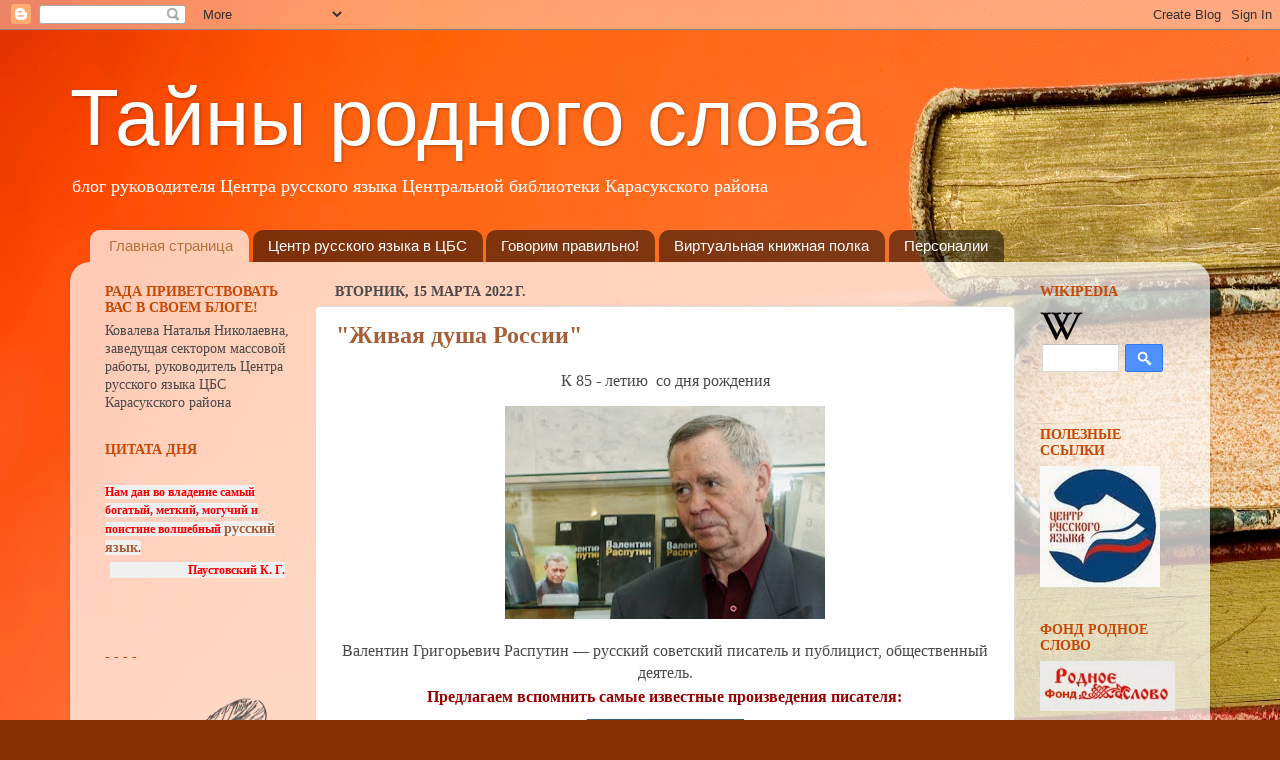

--- FILE ---
content_type: text/html; charset=UTF-8
request_url: http://centerus.blogspot.com/
body_size: 24756
content:
<!DOCTYPE html>
<html class='v2' dir='ltr' lang='ru'>
<head>
<link href='https://www.blogger.com/static/v1/widgets/335934321-css_bundle_v2.css' rel='stylesheet' type='text/css'/>
<meta content='width=1100' name='viewport'/>
<meta content='text/html; charset=UTF-8' http-equiv='Content-Type'/>
<meta content='blogger' name='generator'/>
<link href='http://centerus.blogspot.com/favicon.ico' rel='icon' type='image/x-icon'/>
<link href='http://centerus.blogspot.com/' rel='canonical'/>
<link rel="alternate" type="application/atom+xml" title="Тайны родного слова - Atom" href="http://centerus.blogspot.com/feeds/posts/default" />
<link rel="alternate" type="application/rss+xml" title="Тайны родного слова - RSS" href="http://centerus.blogspot.com/feeds/posts/default?alt=rss" />
<link rel="service.post" type="application/atom+xml" title="Тайны родного слова - Atom" href="https://www.blogger.com/feeds/4524014978713073427/posts/default" />
<!--Can't find substitution for tag [blog.ieCssRetrofitLinks]-->
<meta content='http://centerus.blogspot.com/' property='og:url'/>
<meta content='Тайны родного слова' property='og:title'/>
<meta content='блог руководителя Центра русского языка  Центральной библиотеки Карасукского района' property='og:description'/>
<title>Тайны родного слова</title>
<style id='page-skin-1' type='text/css'><!--
/*-----------------------------------------------
Blogger Template Style
Name:     Picture Window
Designer: Blogger
URL:      www.blogger.com
----------------------------------------------- */
/* Content
----------------------------------------------- */
body {
font: normal normal 15px Georgia, Utopia, 'Palatino Linotype', Palatino, serif;
color: #4a4a4a;
background: #853103 url(//themes.googleusercontent.com/image?id=1jFLY6BvhmAGtydKbS1Jtn9qzsFAAd4S4NDBt733E07vC3uMIPeNKYIwU3SBb8iKR_IrF) no-repeat fixed top center /* Credit: duncan1890 (http://www.istockphoto.com/googleimages.php?id=1059963&platform=blogger) */;
}
html body .region-inner {
min-width: 0;
max-width: 100%;
width: auto;
}
.content-outer {
font-size: 90%;
}
a:link {
text-decoration:none;
color: #a55e37;
}
a:visited {
text-decoration:none;
color: #cd8e6b;
}
a:hover {
text-decoration:underline;
color: #ff6f3a;
}
.content-outer {
background: transparent none repeat scroll top left;
-moz-border-radius: 0;
-webkit-border-radius: 0;
-goog-ms-border-radius: 0;
border-radius: 0;
-moz-box-shadow: 0 0 0 rgba(0, 0, 0, .15);
-webkit-box-shadow: 0 0 0 rgba(0, 0, 0, .15);
-goog-ms-box-shadow: 0 0 0 rgba(0, 0, 0, .15);
box-shadow: 0 0 0 rgba(0, 0, 0, .15);
margin: 20px auto;
}
.content-inner {
padding: 0;
}
/* Header
----------------------------------------------- */
.header-outer {
background: transparent none repeat-x scroll top left;
_background-image: none;
color: #ffffff;
-moz-border-radius: 0;
-webkit-border-radius: 0;
-goog-ms-border-radius: 0;
border-radius: 0;
}
.Header img, .Header #header-inner {
-moz-border-radius: 0;
-webkit-border-radius: 0;
-goog-ms-border-radius: 0;
border-radius: 0;
}
.header-inner .Header .titlewrapper,
.header-inner .Header .descriptionwrapper {
padding-left: 0;
padding-right: 0;
}
.Header h1 {
font: normal normal 80px Arial, Tahoma, Helvetica, FreeSans, sans-serif;
text-shadow: 1px 1px 3px rgba(0, 0, 0, 0.3);
}
.Header h1 a {
color: #ffffff;
}
.Header .description {
font-size: 130%;
}
/* Tabs
----------------------------------------------- */
.tabs-inner {
margin: .5em 20px 0;
padding: 0;
}
.tabs-inner .section {
margin: 0;
}
.tabs-inner .widget ul {
padding: 0;
background: transparent none repeat scroll bottom;
-moz-border-radius: 0;
-webkit-border-radius: 0;
-goog-ms-border-radius: 0;
border-radius: 0;
}
.tabs-inner .widget li {
border: none;
}
.tabs-inner .widget li a {
display: inline-block;
padding: .5em 1em;
margin-right: .25em;
color: #ffffff;
font: normal normal 15px Arial, Tahoma, Helvetica, FreeSans, sans-serif;
-moz-border-radius: 10px 10px 0 0;
-webkit-border-top-left-radius: 10px;
-webkit-border-top-right-radius: 10px;
-goog-ms-border-radius: 10px 10px 0 0;
border-radius: 10px 10px 0 0;
background: transparent url(https://resources.blogblog.com/blogblog/data/1kt/transparent/black50.png) repeat scroll top left;
border-right: 1px solid transparent;
}
.tabs-inner .widget li:first-child a {
padding-left: 1.25em;
-moz-border-radius-topleft: 10px;
-moz-border-radius-bottomleft: 0;
-webkit-border-top-left-radius: 10px;
-webkit-border-bottom-left-radius: 0;
-goog-ms-border-top-left-radius: 10px;
-goog-ms-border-bottom-left-radius: 0;
border-top-left-radius: 10px;
border-bottom-left-radius: 0;
}
.tabs-inner .widget li.selected a,
.tabs-inner .widget li a:hover {
position: relative;
z-index: 1;
background: transparent url(https://resources.blogblog.com/blogblog/data/1kt/transparent/white80.png) repeat scroll bottom;
color: #b5733c;
-moz-box-shadow: 0 0 3px rgba(0, 0, 0, .15);
-webkit-box-shadow: 0 0 3px rgba(0, 0, 0, .15);
-goog-ms-box-shadow: 0 0 3px rgba(0, 0, 0, .15);
box-shadow: 0 0 3px rgba(0, 0, 0, .15);
}
/* Headings
----------------------------------------------- */
h2 {
font: normal bold 100% Georgia, Utopia, 'Palatino Linotype', Palatino, serif;
text-transform: uppercase;
color: #c74904;
margin: .5em 0;
}
/* Main
----------------------------------------------- */
.main-outer {
background: transparent url(https://resources.blogblog.com/blogblog/data/1kt/transparent/white80.png) repeat scroll top left;
-moz-border-radius: 20px 20px 0 0;
-webkit-border-top-left-radius: 20px;
-webkit-border-top-right-radius: 20px;
-webkit-border-bottom-left-radius: 0;
-webkit-border-bottom-right-radius: 0;
-goog-ms-border-radius: 20px 20px 0 0;
border-radius: 20px 20px 0 0;
-moz-box-shadow: 0 1px 3px rgba(0, 0, 0, .15);
-webkit-box-shadow: 0 1px 3px rgba(0, 0, 0, .15);
-goog-ms-box-shadow: 0 1px 3px rgba(0, 0, 0, .15);
box-shadow: 0 1px 3px rgba(0, 0, 0, .15);
}
.main-inner {
padding: 15px 20px 20px;
}
.main-inner .column-center-inner {
padding: 0 0;
}
.main-inner .column-left-inner {
padding-left: 0;
}
.main-inner .column-right-inner {
padding-right: 0;
}
/* Posts
----------------------------------------------- */
h3.post-title {
margin: 0;
font: normal bold 24px Georgia, Utopia, 'Palatino Linotype', Palatino, serif;
}
.comments h4 {
margin: 1em 0 0;
font: normal bold 24px Georgia, Utopia, 'Palatino Linotype', Palatino, serif;
}
.date-header span {
color: #4a4a4a;
}
.post-outer {
background-color: #ffffff;
border: solid 1px #dedede;
-moz-border-radius: 5px;
-webkit-border-radius: 5px;
border-radius: 5px;
-goog-ms-border-radius: 5px;
padding: 15px 20px;
margin: 0 -20px 20px;
}
.post-body {
line-height: 1.4;
font-size: 110%;
position: relative;
}
.post-header {
margin: 0 0 1.5em;
color: #9c9c9c;
line-height: 1.6;
}
.post-footer {
margin: .5em 0 0;
color: #9c9c9c;
line-height: 1.6;
}
#blog-pager {
font-size: 140%
}
#comments .comment-author {
padding-top: 1.5em;
border-top: dashed 1px #ccc;
border-top: dashed 1px rgba(128, 128, 128, .5);
background-position: 0 1.5em;
}
#comments .comment-author:first-child {
padding-top: 0;
border-top: none;
}
.avatar-image-container {
margin: .2em 0 0;
}
/* Comments
----------------------------------------------- */
.comments .comments-content .icon.blog-author {
background-repeat: no-repeat;
background-image: url([data-uri]);
}
.comments .comments-content .loadmore a {
border-top: 1px solid #ff6f3a;
border-bottom: 1px solid #ff6f3a;
}
.comments .continue {
border-top: 2px solid #ff6f3a;
}
/* Widgets
----------------------------------------------- */
.widget ul, .widget #ArchiveList ul.flat {
padding: 0;
list-style: none;
}
.widget ul li, .widget #ArchiveList ul.flat li {
border-top: dashed 1px #ccc;
border-top: dashed 1px rgba(128, 128, 128, .5);
}
.widget ul li:first-child, .widget #ArchiveList ul.flat li:first-child {
border-top: none;
}
.widget .post-body ul {
list-style: disc;
}
.widget .post-body ul li {
border: none;
}
/* Footer
----------------------------------------------- */
.footer-outer {
color:#cecece;
background: transparent url(https://resources.blogblog.com/blogblog/data/1kt/transparent/black50.png) repeat scroll top left;
-moz-border-radius: 0 0 20px 20px;
-webkit-border-top-left-radius: 0;
-webkit-border-top-right-radius: 0;
-webkit-border-bottom-left-radius: 20px;
-webkit-border-bottom-right-radius: 20px;
-goog-ms-border-radius: 0 0 20px 20px;
border-radius: 0 0 20px 20px;
-moz-box-shadow: 0 1px 3px rgba(0, 0, 0, .15);
-webkit-box-shadow: 0 1px 3px rgba(0, 0, 0, .15);
-goog-ms-box-shadow: 0 1px 3px rgba(0, 0, 0, .15);
box-shadow: 0 1px 3px rgba(0, 0, 0, .15);
}
.footer-inner {
padding: 10px 20px 20px;
}
.footer-outer a {
color: #eeb19d;
}
.footer-outer a:visited {
color: #eeac7c;
}
.footer-outer a:hover {
color: #ff6f3a;
}
.footer-outer .widget h2 {
color: #adadad;
}
/* Mobile
----------------------------------------------- */
html body.mobile {
height: auto;
}
html body.mobile {
min-height: 480px;
background-size: 100% auto;
}
.mobile .body-fauxcolumn-outer {
background: transparent none repeat scroll top left;
}
html .mobile .mobile-date-outer, html .mobile .blog-pager {
border-bottom: none;
background: transparent url(https://resources.blogblog.com/blogblog/data/1kt/transparent/white80.png) repeat scroll top left;
margin-bottom: 10px;
}
.mobile .date-outer {
background: transparent url(https://resources.blogblog.com/blogblog/data/1kt/transparent/white80.png) repeat scroll top left;
}
.mobile .header-outer, .mobile .main-outer,
.mobile .post-outer, .mobile .footer-outer {
-moz-border-radius: 0;
-webkit-border-radius: 0;
-goog-ms-border-radius: 0;
border-radius: 0;
}
.mobile .content-outer,
.mobile .main-outer,
.mobile .post-outer {
background: inherit;
border: none;
}
.mobile .content-outer {
font-size: 100%;
}
.mobile-link-button {
background-color: #a55e37;
}
.mobile-link-button a:link, .mobile-link-button a:visited {
color: #ffffff;
}
.mobile-index-contents {
color: #4a4a4a;
}
.mobile .tabs-inner .PageList .widget-content {
background: transparent url(https://resources.blogblog.com/blogblog/data/1kt/transparent/white80.png) repeat scroll bottom;
color: #b5733c;
}
.mobile .tabs-inner .PageList .widget-content .pagelist-arrow {
border-left: 1px solid transparent;
}

--></style>
<style id='template-skin-1' type='text/css'><!--
body {
min-width: 1140px;
}
.content-outer, .content-fauxcolumn-outer, .region-inner {
min-width: 1140px;
max-width: 1140px;
_width: 1140px;
}
.main-inner .columns {
padding-left: 230px;
padding-right: 180px;
}
.main-inner .fauxcolumn-center-outer {
left: 230px;
right: 180px;
/* IE6 does not respect left and right together */
_width: expression(this.parentNode.offsetWidth -
parseInt("230px") -
parseInt("180px") + 'px');
}
.main-inner .fauxcolumn-left-outer {
width: 230px;
}
.main-inner .fauxcolumn-right-outer {
width: 180px;
}
.main-inner .column-left-outer {
width: 230px;
right: 100%;
margin-left: -230px;
}
.main-inner .column-right-outer {
width: 180px;
margin-right: -180px;
}
#layout {
min-width: 0;
}
#layout .content-outer {
min-width: 0;
width: 800px;
}
#layout .region-inner {
min-width: 0;
width: auto;
}
body#layout div.add_widget {
padding: 8px;
}
body#layout div.add_widget a {
margin-left: 32px;
}
--></style>
<style>
    body {background-image:url(\/\/themes.googleusercontent.com\/image?id=1jFLY6BvhmAGtydKbS1Jtn9qzsFAAd4S4NDBt733E07vC3uMIPeNKYIwU3SBb8iKR_IrF);}
    
@media (max-width: 200px) { body {background-image:url(\/\/themes.googleusercontent.com\/image?id=1jFLY6BvhmAGtydKbS1Jtn9qzsFAAd4S4NDBt733E07vC3uMIPeNKYIwU3SBb8iKR_IrF&options=w200);}}
@media (max-width: 400px) and (min-width: 201px) { body {background-image:url(\/\/themes.googleusercontent.com\/image?id=1jFLY6BvhmAGtydKbS1Jtn9qzsFAAd4S4NDBt733E07vC3uMIPeNKYIwU3SBb8iKR_IrF&options=w400);}}
@media (max-width: 800px) and (min-width: 401px) { body {background-image:url(\/\/themes.googleusercontent.com\/image?id=1jFLY6BvhmAGtydKbS1Jtn9qzsFAAd4S4NDBt733E07vC3uMIPeNKYIwU3SBb8iKR_IrF&options=w800);}}
@media (max-width: 1200px) and (min-width: 801px) { body {background-image:url(\/\/themes.googleusercontent.com\/image?id=1jFLY6BvhmAGtydKbS1Jtn9qzsFAAd4S4NDBt733E07vC3uMIPeNKYIwU3SBb8iKR_IrF&options=w1200);}}
/* Last tag covers anything over one higher than the previous max-size cap. */
@media (min-width: 1201px) { body {background-image:url(\/\/themes.googleusercontent.com\/image?id=1jFLY6BvhmAGtydKbS1Jtn9qzsFAAd4S4NDBt733E07vC3uMIPeNKYIwU3SBb8iKR_IrF&options=w1600);}}
  </style>
<link href='https://www.blogger.com/dyn-css/authorization.css?targetBlogID=4524014978713073427&amp;zx=9af319e9-cb20-4ff0-8394-3587ec88358d' media='none' onload='if(media!=&#39;all&#39;)media=&#39;all&#39;' rel='stylesheet'/><noscript><link href='https://www.blogger.com/dyn-css/authorization.css?targetBlogID=4524014978713073427&amp;zx=9af319e9-cb20-4ff0-8394-3587ec88358d' rel='stylesheet'/></noscript>
<meta name='google-adsense-platform-account' content='ca-host-pub-1556223355139109'/>
<meta name='google-adsense-platform-domain' content='blogspot.com'/>

</head>
<body class='loading variant-open'>
<div class='navbar section' id='navbar' name='Панель навигации'><div class='widget Navbar' data-version='1' id='Navbar1'><script type="text/javascript">
    function setAttributeOnload(object, attribute, val) {
      if(window.addEventListener) {
        window.addEventListener('load',
          function(){ object[attribute] = val; }, false);
      } else {
        window.attachEvent('onload', function(){ object[attribute] = val; });
      }
    }
  </script>
<div id="navbar-iframe-container"></div>
<script type="text/javascript" src="https://apis.google.com/js/platform.js"></script>
<script type="text/javascript">
      gapi.load("gapi.iframes:gapi.iframes.style.bubble", function() {
        if (gapi.iframes && gapi.iframes.getContext) {
          gapi.iframes.getContext().openChild({
              url: 'https://www.blogger.com/navbar/4524014978713073427?origin\x3dhttp://centerus.blogspot.com',
              where: document.getElementById("navbar-iframe-container"),
              id: "navbar-iframe"
          });
        }
      });
    </script><script type="text/javascript">
(function() {
var script = document.createElement('script');
script.type = 'text/javascript';
script.src = '//pagead2.googlesyndication.com/pagead/js/google_top_exp.js';
var head = document.getElementsByTagName('head')[0];
if (head) {
head.appendChild(script);
}})();
</script>
</div></div>
<div itemscope='itemscope' itemtype='http://schema.org/Blog' style='display: none;'>
<meta content='Тайны родного слова' itemprop='name'/>
</div>
<div class='body-fauxcolumns'>
<div class='fauxcolumn-outer body-fauxcolumn-outer'>
<div class='cap-top'>
<div class='cap-left'></div>
<div class='cap-right'></div>
</div>
<div class='fauxborder-left'>
<div class='fauxborder-right'></div>
<div class='fauxcolumn-inner'>
</div>
</div>
<div class='cap-bottom'>
<div class='cap-left'></div>
<div class='cap-right'></div>
</div>
</div>
</div>
<div class='content'>
<div class='content-fauxcolumns'>
<div class='fauxcolumn-outer content-fauxcolumn-outer'>
<div class='cap-top'>
<div class='cap-left'></div>
<div class='cap-right'></div>
</div>
<div class='fauxborder-left'>
<div class='fauxborder-right'></div>
<div class='fauxcolumn-inner'>
</div>
</div>
<div class='cap-bottom'>
<div class='cap-left'></div>
<div class='cap-right'></div>
</div>
</div>
</div>
<div class='content-outer'>
<div class='content-cap-top cap-top'>
<div class='cap-left'></div>
<div class='cap-right'></div>
</div>
<div class='fauxborder-left content-fauxborder-left'>
<div class='fauxborder-right content-fauxborder-right'></div>
<div class='content-inner'>
<header>
<div class='header-outer'>
<div class='header-cap-top cap-top'>
<div class='cap-left'></div>
<div class='cap-right'></div>
</div>
<div class='fauxborder-left header-fauxborder-left'>
<div class='fauxborder-right header-fauxborder-right'></div>
<div class='region-inner header-inner'>
<div class='header section' id='header' name='Заголовок'><div class='widget Header' data-version='1' id='Header1'>
<div id='header-inner'>
<div class='titlewrapper'>
<h1 class='title'>
Тайны родного слова
</h1>
</div>
<div class='descriptionwrapper'>
<p class='description'><span>блог руководителя Центра русского языка  Центральной библиотеки Карасукского района</span></p>
</div>
</div>
</div></div>
</div>
</div>
<div class='header-cap-bottom cap-bottom'>
<div class='cap-left'></div>
<div class='cap-right'></div>
</div>
</div>
</header>
<div class='tabs-outer'>
<div class='tabs-cap-top cap-top'>
<div class='cap-left'></div>
<div class='cap-right'></div>
</div>
<div class='fauxborder-left tabs-fauxborder-left'>
<div class='fauxborder-right tabs-fauxborder-right'></div>
<div class='region-inner tabs-inner'>
<div class='tabs section' id='crosscol' name='Поперечный столбец'><div class='widget PageList' data-version='1' id='PageList1'>
<h2>Страницы</h2>
<div class='widget-content'>
<ul>
<li class='selected'>
<a href='http://centerus.blogspot.com/'>Главная страница</a>
</li>
<li>
<a href='http://centerus.blogspot.com/p/blog-page_2502.html'>Центр русского языка в ЦБС</a>
</li>
<li>
<a href='http://centerus.blogspot.com/p/blog-page_2808.html'>Говорим правильно!</a>
</li>
<li>
<a href='http://centerus.blogspot.com/p/blog-page.html'>Виртуальная книжная полка</a>
</li>
<li>
<a href='http://centerus.blogspot.com/p/blog-page_9.html'>Персоналии</a>
</li>
</ul>
<div class='clear'></div>
</div>
</div></div>
<div class='tabs no-items section' id='crosscol-overflow' name='Cross-Column 2'></div>
</div>
</div>
<div class='tabs-cap-bottom cap-bottom'>
<div class='cap-left'></div>
<div class='cap-right'></div>
</div>
</div>
<div class='main-outer'>
<div class='main-cap-top cap-top'>
<div class='cap-left'></div>
<div class='cap-right'></div>
</div>
<div class='fauxborder-left main-fauxborder-left'>
<div class='fauxborder-right main-fauxborder-right'></div>
<div class='region-inner main-inner'>
<div class='columns fauxcolumns'>
<div class='fauxcolumn-outer fauxcolumn-center-outer'>
<div class='cap-top'>
<div class='cap-left'></div>
<div class='cap-right'></div>
</div>
<div class='fauxborder-left'>
<div class='fauxborder-right'></div>
<div class='fauxcolumn-inner'>
</div>
</div>
<div class='cap-bottom'>
<div class='cap-left'></div>
<div class='cap-right'></div>
</div>
</div>
<div class='fauxcolumn-outer fauxcolumn-left-outer'>
<div class='cap-top'>
<div class='cap-left'></div>
<div class='cap-right'></div>
</div>
<div class='fauxborder-left'>
<div class='fauxborder-right'></div>
<div class='fauxcolumn-inner'>
</div>
</div>
<div class='cap-bottom'>
<div class='cap-left'></div>
<div class='cap-right'></div>
</div>
</div>
<div class='fauxcolumn-outer fauxcolumn-right-outer'>
<div class='cap-top'>
<div class='cap-left'></div>
<div class='cap-right'></div>
</div>
<div class='fauxborder-left'>
<div class='fauxborder-right'></div>
<div class='fauxcolumn-inner'>
</div>
</div>
<div class='cap-bottom'>
<div class='cap-left'></div>
<div class='cap-right'></div>
</div>
</div>
<!-- corrects IE6 width calculation -->
<div class='columns-inner'>
<div class='column-center-outer'>
<div class='column-center-inner'>
<div class='main section' id='main' name='Основной'><div class='widget Blog' data-version='1' id='Blog1'>
<div class='blog-posts hfeed'>

          <div class="date-outer">
        
<h2 class='date-header'><span>вторник, 15 марта 2022&#8239;г.</span></h2>

          <div class="date-posts">
        
<div class='post-outer'>
<div class='post hentry uncustomized-post-template' itemprop='blogPost' itemscope='itemscope' itemtype='http://schema.org/BlogPosting'>
<meta content='https://blogger.googleusercontent.com/img/a/AVvXsEhDwjvBwjNck1Fa7Aa7R3mCwUjYaCz_5Ck_1KfkhqkQmmRs7M27hOuycDKdObja8MvOfYClYZpNoy-dNAzRZpxHRxibQVCsXIHnLI9JON_7PYfDS5jhiUNeijqygujd1mc99YlfhggtCXWJQOtCrw_BBd46TdIsTksirzBX0I_OepN4aZWwlP8QTdOP=s320' itemprop='image_url'/>
<meta content='4524014978713073427' itemprop='blogId'/>
<meta content='3138759909704431303' itemprop='postId'/>
<a name='3138759909704431303'></a>
<h3 class='post-title entry-title' itemprop='name'>
<a href='http://centerus.blogspot.com/2022/03/blog-post.html'>"Живая душа России"</a>
</h3>
<div class='post-header'>
<div class='post-header-line-1'></div>
</div>
<div class='post-body entry-content' id='post-body-3138759909704431303' itemprop='description articleBody'>
<p style="text-align: center;"><span style="background-color: white; font-family: times; font-size: medium;">К 85 - летию&nbsp; со дня рождения</span></p><p></p><div class="separator" style="clear: both; text-align: center;"><a href="https://blogger.googleusercontent.com/img/a/AVvXsEhDwjvBwjNck1Fa7Aa7R3mCwUjYaCz_5Ck_1KfkhqkQmmRs7M27hOuycDKdObja8MvOfYClYZpNoy-dNAzRZpxHRxibQVCsXIHnLI9JON_7PYfDS5jhiUNeijqygujd1mc99YlfhggtCXWJQOtCrw_BBd46TdIsTksirzBX0I_OepN4aZWwlP8QTdOP=s1000" style="margin-left: 1em; margin-right: 1em;"><span style="font-family: times; font-size: medium;"><img border="0" data-original-height="667" data-original-width="1000" height="213" src="https://blogger.googleusercontent.com/img/a/AVvXsEhDwjvBwjNck1Fa7Aa7R3mCwUjYaCz_5Ck_1KfkhqkQmmRs7M27hOuycDKdObja8MvOfYClYZpNoy-dNAzRZpxHRxibQVCsXIHnLI9JON_7PYfDS5jhiUNeijqygujd1mc99YlfhggtCXWJQOtCrw_BBd46TdIsTksirzBX0I_OepN4aZWwlP8QTdOP=s320" width="320" /></span></a></div><p></p><div style="text-align: center;"><span style="background-color: white; text-align: justify;"><span style="font-family: times; font-size: medium;">Валентин Григорьевич Распутин &#8212; русский советский писатель и публицист, общественный деятель.</span></span></div><p style="background-color: white; margin: 0px; overflow: hidden; padding: 0px 0px 5px; text-align: center;"><span style="font-family: times; font-size: medium;">&nbsp;<b><span style="color: #990000;">Предлагаем вспомнить самые известные произведения писателя:</span></b></span><span style="font-family: times; font-size: large;">&nbsp;</span></p><p style="background-color: white; margin: 0px; overflow: hidden; padding: 0px 0px 5px; text-align: justify;"><span style="font-family: times; font-size: medium;"></span></p><div class="separator" style="clear: both; font-weight: bold; text-align: center;"><span style="font-family: times; font-size: medium;"><a href="https://blogger.googleusercontent.com/img/a/AVvXsEidI13sDqEGVKo5cWJg7GMzDDrBIcJbCLqlRUu6GzcAHLUVPspsLTzc9eLYS7-zkua7tnsrTCQaBEcxYrmBUw8sa1WP1wCJ4wXxRBG2wKXAGYkrOMNDzxs9MfrftmDGyzZO0qqMnk1_6OdRPeGy53L3nUjMZ0m_a4qtb1Orp3RqqEw0rmQe64RVStRJ" style="margin-left: 1em; margin-right: 1em;"><img alt="" data-original-height="458" data-original-width="300" height="240" src="https://blogger.googleusercontent.com/img/a/AVvXsEidI13sDqEGVKo5cWJg7GMzDDrBIcJbCLqlRUu6GzcAHLUVPspsLTzc9eLYS7-zkua7tnsrTCQaBEcxYrmBUw8sa1WP1wCJ4wXxRBG2wKXAGYkrOMNDzxs9MfrftmDGyzZO0qqMnk1_6OdRPeGy53L3nUjMZ0m_a4qtb1Orp3RqqEw0rmQe64RVStRJ" width="157" /></a></span></div><div style="text-align: center;"><span style="font-family: times; font-size: medium;"><span style="font-weight: 700;"><br /></span></span></div><span style="font-family: times; font-size: medium;"><span style="font-weight: bold;"><div style="text-align: center;">&#171;Василий и Василиса&#187; (1967).</div></span></span><p></p><p style="background-color: white; margin: 0px; overflow: hidden; padding: 0px 0px 5px; text-align: center;"><span style="font-family: times; font-size: medium;">Всю жизнь прожили рядом Василий и Василиса. Рядом, но не вместе, потому что тридцать лет он живёт в амбаре, она &#8211; в избе с выросшими детьми, и даже разговора между ними не получается. Не смогла Василиса простить мужу давней, довоенной ещё обиды. Однажды, напившись, &#171;он схватил топор, лежавший под лавкой, и замахнулся. Василиса до смерти перепугалась, закричала не своим голосом и выскочила из избы. В ту ночь у неё случился выкидыш&#187;. Вернувшись в дом, она растолкала Василия и показала ему на порог. Двадцать лет прожили они вместе, у них было семеро детей, но то, чему теперь стал виной Василий, гибель будущего ребёнка, она не смогла простить. Кажется, всё у них теперь настолько разное, что нет ни одной точки соприкосновения, пересечения.</span></p><p style="background-color: white; margin: 0px; overflow: hidden; padding: 0px 0px 5px; text-align: center;"><span style="font-family: times; font-size: medium;">Всю жизнь Василий нёс этот крест, он был полон раскаяния, всеобъемлющего чувства вины. Он не мог умереть вдали от жены, для него главное - умереть, не унося с собой тяжесть, которая висела на душе десятилетиями. "Стыдно перед смертью",- так он сказал ей.</span></p><p style="background-color: white; margin: 0px; overflow: hidden; padding: 0px 0px 5px; text-align: center;"><span style="font-family: times; font-size: medium;">И только когда смерть заглядывает в этот амбар к старому больному человеку, только тогда и Василиса в состоянии &#8211; нет, не забыть! &#8211; отпустить ему грех. И она это понимает.</span><span style="font-family: times; font-size: large;">&nbsp;</span></p><p style="background-color: white; margin: 0px; overflow: hidden; padding: 0px 0px 5px; text-align: justify;"><span style="font-family: times; font-size: medium;"></span></p><div class="separator" style="clear: both; font-weight: bold; text-align: center;"><span style="font-family: times; font-size: medium;"><a href="https://blogger.googleusercontent.com/img/a/AVvXsEgn0mFyTbFsTke3auptFgYUhNrhYz8Lm4V4GHQlCCwe0Y7SuDa6kD5XX2C0o5Ys-srOt_DTznw4OfFDP_59xJFDryXPLwzFJA3rFB279WuQTKLgqceE1IDp2lVW8nTbIYoiqXV-g196iqvsS5aeK-3XkAYZw6GHhvkSO0p_mu640_iPKSpbCq5Xr89f" style="margin-left: 1em; margin-right: 1em;"><img alt="" data-original-height="470" data-original-width="300" height="240" src="https://blogger.googleusercontent.com/img/a/AVvXsEgn0mFyTbFsTke3auptFgYUhNrhYz8Lm4V4GHQlCCwe0Y7SuDa6kD5XX2C0o5Ys-srOt_DTznw4OfFDP_59xJFDryXPLwzFJA3rFB279WuQTKLgqceE1IDp2lVW8nTbIYoiqXV-g196iqvsS5aeK-3XkAYZw6GHhvkSO0p_mu640_iPKSpbCq5Xr89f" width="153" /></a></span></div><div style="text-align: center;"><span style="font-family: times; font-size: medium;"><span style="font-weight: 700;"><br /></span></span></div><span style="font-family: times; font-size: medium;"><span style="font-weight: bold;"><div style="text-align: center;">&#171;Последний срок&#187; (1970).</div></span></span><p></p><p style="background-color: white; margin: 0px; overflow: hidden; padding: 0px 0px 5px; text-align: center;"><span style="font-family: times; font-size: medium;">Повесть &#171;Последний срок&#187;, которую сам В. Распутин назвал главной из своих книг, затронула многие нравственные проблемы, оголила пороки общества. В ней раскрываются многие тайны и загадки истинно народной, деревенской русской души, столь непонятной и притягательной... Умирает старуха Анна, у её постели собрались дочери и сыновья. Память о матери превращается для каждого из них в память о себе, о собственном детстве и юности, о надеждах и мечтах, сбывшихся или разбитых в осколки. &#171;Как жить теперь?&#187; - вопрос, который задают себе они у смертного одра матери. А о чём думает в последний свой час она сама?</span></p><p style="background-color: white; margin: 0px; overflow: hidden; padding: 0px 0px 5px; text-align: center;"><span style="font-family: times; font-size: medium;">На первый взгляд &#171;Последний срок&#187; &#8212; это драматичная повесть о семейных отношениях. Однако её смыл гораздо глубже. Ситуация ожидания смерти наилучшим образом раскрывает характеры всех персонажей.</span></p><p style="background-color: white; margin: 0px; overflow: hidden; padding: 0px 0px 5px; text-align: center;"><span style="font-family: times; font-size: medium;">Предсмертные мысли старухи, описанные Распутиным, становятся замечательными философскими строками о смысле земной жизни человека незадолго до перехода в жизнь вечную.</span></p><p style="background-color: white; margin: 0px; overflow: hidden; padding: 0px 0px 5px; text-align: justify;"></p><div style="text-align: center;"><span style="font-family: times; font-size: medium;">&nbsp;</span></div><span style="font-family: times; font-size: medium;"><div class="separator" style="clear: both; text-align: center;"><a href="https://blogger.googleusercontent.com/img/a/AVvXsEiSHfGEbdR9DnbKuXRT75M9RLIETcx-WUhGkNoszjfkPS_VdmPZtlQS_nPFrrqQiMKE5RzDmsIlcp4Zehq13lKxprq5mHirKDjLALWiWPr3MWSLrb_JZ7I2XeftqiAJIrmOF8FgBkR_WToiWGeLvJ2fH9yWkDQtvmqV7BSuufjnjD3hF9wvTgpvbcRd" style="margin-left: 1em; margin-right: 1em;"><img alt="" data-original-height="460" data-original-width="300" height="240" src="https://blogger.googleusercontent.com/img/a/AVvXsEiSHfGEbdR9DnbKuXRT75M9RLIETcx-WUhGkNoszjfkPS_VdmPZtlQS_nPFrrqQiMKE5RzDmsIlcp4Zehq13lKxprq5mHirKDjLALWiWPr3MWSLrb_JZ7I2XeftqiAJIrmOF8FgBkR_WToiWGeLvJ2fH9yWkDQtvmqV7BSuufjnjD3hF9wvTgpvbcRd" width="157" /></a></div><div style="text-align: center;"><br /></div></span><p></p><p style="background-color: white; margin: 0px; overflow: hidden; padding: 0px 0px 5px; text-align: center;"><span style="font-family: times; font-size: medium;"><strong>&#171;Уроки французского&#187; (1973).</strong></span></p><p style="background-color: white; margin: 0px; overflow: hidden; padding: 0px 0px 5px; text-align: center;"><span style="font-family: times; font-size: medium;">Это рассказ о послевоенной России, где правили бал голод и нищета. Учёба для многих детей была чем-то недостижимым, поэтому не всем удавалось постичь хотя бы её азы. Однако смышлёному 11-летнему мальчугану улыбнулась судьба &#8211; и он отправился из родного села в город на обучение.</span></p><p style="background-color: white; margin: 0px; overflow: hidden; padding: 0px 0px 5px; text-align: center;"><span style="font-family: times; font-size: medium;">Казалось бы, всё говорит мальчишке, оторванному от дома: жизнь сурова, не жди от неё милостей и даров, рассчитывай только на себя. Но судьба дарит ему встречу с учительницей Лидией Михайловной будто явившейся из другого мира. Её "уроки французского" &#8211; уроки милосердия и стойкости, деликатности и достоинства &#8211; будут прочно усвоены героем рассказа, укрепят веру в добро, придадут ему силы и душевной зоркости. В финале изгнанная из школы Лидия Михайловна пришлёт своему ученику посылку.</span></p><p style="background-color: white; margin: 0px; overflow: hidden; padding: 0px 0px 5px; text-align: center;"><span style="font-family: times; font-size: medium;">Этот рассказ автобиографический. Он помог В. Распутину найти его учительницу. Лидия Михайловна названа в рассказе своим собственным именем. В конце 90-х годов она была в гостях у писателя, и они "долго и отчаянно" вспоминали школу, ангарский посёлок и многое-многое из того трудного и счастливого времени.</span></p><p style="background-color: white; margin: 0px; overflow: hidden; padding: 0px 0px 5px; text-align: justify;"></p><div style="text-align: center;"><span style="font-family: times; font-size: medium;">&nbsp;</span></div><span style="font-family: times; font-size: medium;"><div class="separator" style="clear: both; text-align: center;"><a href="https://blogger.googleusercontent.com/img/a/AVvXsEgHhN-px-Wlz3U-7-b6tQ-Y6D_sjRkinieTd3hM-Ei1FcJZFfIrvMTf9cbslcb-uxTXvPJK8tPFZhyVHPZKCmR71qqYxcJV8iS3vHvJXshyp6S64wolF2dGomnrgyEczjuXWDDQtGbHqJWKJuEDpG22pSTOEztyUVtqUH7Oc2e1r_lnLdDvWNbS2pk8" style="margin-left: 1em; margin-right: 1em;"><img alt="" data-original-height="498" data-original-width="300" height="240" src="https://blogger.googleusercontent.com/img/a/AVvXsEgHhN-px-Wlz3U-7-b6tQ-Y6D_sjRkinieTd3hM-Ei1FcJZFfIrvMTf9cbslcb-uxTXvPJK8tPFZhyVHPZKCmR71qqYxcJV8iS3vHvJXshyp6S64wolF2dGomnrgyEczjuXWDDQtGbHqJWKJuEDpG22pSTOEztyUVtqUH7Oc2e1r_lnLdDvWNbS2pk8" width="145" /></a></div></span><p></p><p style="background-color: white; margin: 0px; overflow: hidden; padding: 0px 0px 5px; text-align: center;"><strong><span style="font-family: times; font-size: medium;">&#171;Живи и помни&#187; (1974).</span></strong></p><p style="background-color: white; margin: 0px; overflow: hidden; padding: 0px 0px 5px; text-align: center;"><span style="font-family: times; font-size: medium;">Действие повести происходит в 1945 году. Один из главных персонажей &#8212; не доблестный герой войны, а дезертир. Однако автор не спешит обвинять своего героя: в его поступке он обвиняет судьбу, обстоятельства, страх. В центре повествования &#8212; трагическая судьба его жены Настёны, которая скрывает вернувшегося мужа от подозревающих обман односельчан и милиции. Финал повести предельно трагичен: Настёна погибает, а её мужу остаётся только жить и помнить о перенесённых бедах.</span></p><p style="background-color: white; margin: 0px; overflow: hidden; padding: 0px 0px 5px; text-align: justify;"></p><div style="text-align: center;"><span style="font-family: times; font-size: medium;">&nbsp;</span></div><span style="font-family: times; font-size: medium;"><div class="separator" style="clear: both; text-align: center;"><a href="https://blogger.googleusercontent.com/img/a/AVvXsEhx-hv4RA2VQWypLV3lvVFjuinP56PVDZo25wi8O_fsudVU4eRz6Mp1ErTgG21n8zND6vOHqHZOrhmYFLl3ICaUvUbY1jSDNzfVCRCL3lTRIXfiuLaAvQoDTLwXlailU-1EC92VkZNzneH86jkHLOGBsNJTmI_XZXVg2ElG3FcpeP6-VoV2HvQZco6t" style="margin-left: 1em; margin-right: 1em;"><img alt="" data-original-height="456" data-original-width="295" height="240" src="https://blogger.googleusercontent.com/img/a/AVvXsEhx-hv4RA2VQWypLV3lvVFjuinP56PVDZo25wi8O_fsudVU4eRz6Mp1ErTgG21n8zND6vOHqHZOrhmYFLl3ICaUvUbY1jSDNzfVCRCL3lTRIXfiuLaAvQoDTLwXlailU-1EC92VkZNzneH86jkHLOGBsNJTmI_XZXVg2ElG3FcpeP6-VoV2HvQZco6t" width="155" /></a></div><div style="text-align: center;"><strong><span style="font-family: times; font-size: medium;">&#171;Прощание с Матёрой&#187; (1976).</span></strong></div></span><p style="background-color: white; margin: 0px; overflow: hidden; padding: 0px 0px 5px; text-align: center;"><span style="font-family: times; font-size: medium;">Одна из самых известных повестей Распутина &#8212; настоящий деревенский Апокалипсис. И снова писатель берёт за основу сюжета реальную историю.</span></p><p style="background-color: white; margin: 0px; overflow: hidden; padding: 0px 0px 5px; text-align: center;"><span style="font-family: times; font-size: medium;">Это щемящая история о затоплении острова и деревни с тем же названием ради грандиозного строительства Братской ГЭС, когда был покорен &#171;Ангары своенравный поток&#187; и создано искусственное море. На дно этого моря в числе прочих должна уйти и Матёра (от слова &#171;мать&#187;) &#8212; родная земля, на которой жили и умирали их предки. Уйти вместе с берёзками и соснами, &#171;болотцем с лягушкой&#187;, вместе с деревней и кладбищем. Без обжитого веками острова не мыслят своего существования старики, которым трудно смириться с уничтожением родных могил, изб, в которых они родились, всего привычного уклада жизни, накрепко связанного с Матёрой&#8230;</span></p><p style="background-color: white; margin: 0px; overflow: hidden; padding: 0px 0px 5px; text-align: center;"><span style="font-family: times; font-size: medium;">Столкновения традиции и современности, векового уклада и прогресса, памяти и забвения &#8212; вот основные темы этой распутинской повести.</span></p><p style="background-color: white; margin: 0px; overflow: hidden; padding: 0px 0px 5px; text-align: justify;"></p><div style="text-align: center;"><span style="font-family: times; font-size: medium;">&nbsp;</span></div><span style="font-family: times; font-size: medium;"><div class="separator" style="clear: both; text-align: center;"><a href="https://blogger.googleusercontent.com/img/a/AVvXsEjsBhpqPkaci_ZakD8BCldj03Ts8Q8Rd7aJBTacXx_4gGLW29wFEiKk9ipeEgQekqBHEATnLwyhF0IPU0hVGG5GEBEqEYFb0q_YRaN_7faz21adz_A12KO44tooD8RldQ3oguVepQbnoGLCQFNRAR2LeBUp2KCXg55lcili_5GovOWc6z1h_2SfK-oe" style="margin-left: 1em; margin-right: 1em;"><img alt="" data-original-height="502" data-original-width="297" height="240" src="https://blogger.googleusercontent.com/img/a/AVvXsEjsBhpqPkaci_ZakD8BCldj03Ts8Q8Rd7aJBTacXx_4gGLW29wFEiKk9ipeEgQekqBHEATnLwyhF0IPU0hVGG5GEBEqEYFb0q_YRaN_7faz21adz_A12KO44tooD8RldQ3oguVepQbnoGLCQFNRAR2LeBUp2KCXg55lcili_5GovOWc6z1h_2SfK-oe" width="142" /></a></div><div style="text-align: center;"><br /></div></span><p></p><p style="background-color: white; margin: 0px; overflow: hidden; padding: 0px 0px 5px; text-align: center;"><strong><span style="font-family: times; font-size: medium;">&nbsp;&nbsp;&#171;Пожар&#187; (1985).</span></strong></p><p style="background-color: white; margin: 0px; overflow: hidden; padding: 0px 0px 5px; text-align: center;"><span style="font-family: times; font-size: medium;">Повесть В. Распутина &#171;Пожар&#187; рассказывает о жизни посёлка, в котором &#8212; будто бы временно &#8212; осели переселенцы из затопленной Егоровки. Прошло много лет, но жизнь так и не устоялась. Во всём ощущение временности, зыбкости жизни. Отсюда бесхозяйственность, неопределённость. Люди разбрелись на разные промыслы.</span></p><p style="background-color: white; margin: 0px; overflow: hidden; padding: 0px 0px 5px; text-align: center;"><span style="font-family: times; font-size: medium;">В посёлке поселились откуда-то появившиеся нелюди &#8212; не то бродяги, не то бывшие уголовники &#8212; шайка, которая держит в страхе всё население. Во время пожара, когда люди спасают общее добро (если сгорит склад, зимой будет голод), эти воруют, растаскивают ящики с водкой. Есть ещё в посёлке люди, не забывшие о совести и справедливости. На них всё и держится. Но беспросветной жизнью они доведены до отчаяния. Таков Иван Петрович, главный герой повести. После нелёгкого трудового дня он всю ночь работает на пожаре. Шайка &#171;архаровцев&#187; готова праздновать победу над посёлком... Но и на них есть управа. Глухонемой богатырь дядя Миша Хампо отказался от вековой покорности судьбе. Он противопоставил злу силу и остановил его. Писатель убеждает нас, что, нарушив законы жизни и природы, люди обрекают себя на разрушение нравственных основ, восстановление которых вряд ли возможно. Надежды на то, что совесть может проснуться в людях, очень зыбки...</span></p><p style="background-color: white; margin: 0px; overflow: hidden; padding: 0px 0px 5px; text-align: center;"><span style="font-family: times; font-size: medium;">Название повести &#171;Пожар&#187; носит символический характер. Это пожар не только в Сосновке, стоящей среди тайги. Этим пожаром охвачена вся Россия. Кто спасёт её? Кто способен противостоять &#171;архаровцам&#187;, захватившим власть? Только ли молитвы и мольбы спасут погибающий мир? Вопросы в повести остаются без ответа. Произведение В. Распутина прозвучало как набат. Многочисленные отклики в печати подтвердили злободневность повести.</span></p><p style="background-color: white; margin: 0px; overflow: hidden; padding: 0px 0px 5px; text-align: center;"><span style="font-family: times; font-size: medium;">&nbsp;</span></p><p style="background-color: white; margin: 0px; overflow: hidden; padding: 0px 0px 5px; text-align: center;"><span style="font-family: times; font-size: medium;">&nbsp;Интерес к&nbsp; книгам В.Распутина огромен во всём мире - его повести и рассказы&nbsp; переведены на все европейские языки, по его произведениям ставятся спектакли и фильмы.</span></p><p style="background-color: white; margin: 0px; overflow: hidden; padding: 0px 0px 5px; text-align: center;"><span style="font-family: times; font-size: medium;">Не пройдите мимо них, снимите с полки, спросите в библиотеке &#8211; и читайте медленно, не торопясь, с раздумьями.</span></p><p style="background-color: white; margin: 0px; overflow: hidden; padding: 0px 0px 5px; text-align: center;"><span style="color: #990000; font-family: times; font-size: medium;"><b>Успехов вам в чтении!!!</b></span></p>
<div style='clear: both;'></div>
</div>
<div class='post-footer'>
<div class='post-footer-line post-footer-line-1'>
<span class='post-author vcard'>
Автор:
<span class='fn' itemprop='author' itemscope='itemscope' itemtype='http://schema.org/Person'>
<meta content='https://www.blogger.com/profile/12277942527723831757' itemprop='url'/>
<a class='g-profile' href='https://www.blogger.com/profile/12277942527723831757' rel='author' title='author profile'>
<span itemprop='name'>Наталья Ковалева</span>
</a>
</span>
</span>
<span class='post-timestamp'>
на
<meta content='http://centerus.blogspot.com/2022/03/blog-post.html' itemprop='url'/>
<a class='timestamp-link' href='http://centerus.blogspot.com/2022/03/blog-post.html' rel='bookmark' title='permanent link'><abbr class='published' itemprop='datePublished' title='2022-03-15T02:47:00-07:00'>02:47</abbr></a>
</span>
<span class='post-comment-link'>
<a class='comment-link' href='http://centerus.blogspot.com/2022/03/blog-post.html#comment-form' onclick=''>
Комментариев нет:
  </a>
</span>
<span class='post-icons'>
<span class='item-control blog-admin pid-562458578'>
<a href='https://www.blogger.com/post-edit.g?blogID=4524014978713073427&postID=3138759909704431303&from=pencil' title='Изменить сообщение'>
<img alt='' class='icon-action' height='18' src='https://resources.blogblog.com/img/icon18_edit_allbkg.gif' width='18'/>
</a>
</span>
</span>
<div class='post-share-buttons goog-inline-block'>
<a class='goog-inline-block share-button sb-email' href='https://www.blogger.com/share-post.g?blogID=4524014978713073427&postID=3138759909704431303&target=email' target='_blank' title='Отправить по электронной почте'><span class='share-button-link-text'>Отправить по электронной почте</span></a><a class='goog-inline-block share-button sb-blog' href='https://www.blogger.com/share-post.g?blogID=4524014978713073427&postID=3138759909704431303&target=blog' onclick='window.open(this.href, "_blank", "height=270,width=475"); return false;' target='_blank' title='Написать об этом в блоге'><span class='share-button-link-text'>Написать об этом в блоге</span></a><a class='goog-inline-block share-button sb-twitter' href='https://www.blogger.com/share-post.g?blogID=4524014978713073427&postID=3138759909704431303&target=twitter' target='_blank' title='Поделиться в X'><span class='share-button-link-text'>Поделиться в X</span></a><a class='goog-inline-block share-button sb-facebook' href='https://www.blogger.com/share-post.g?blogID=4524014978713073427&postID=3138759909704431303&target=facebook' onclick='window.open(this.href, "_blank", "height=430,width=640"); return false;' target='_blank' title='Опубликовать в Facebook'><span class='share-button-link-text'>Опубликовать в Facebook</span></a><a class='goog-inline-block share-button sb-pinterest' href='https://www.blogger.com/share-post.g?blogID=4524014978713073427&postID=3138759909704431303&target=pinterest' target='_blank' title='Поделиться в Pinterest'><span class='share-button-link-text'>Поделиться в Pinterest</span></a>
</div>
</div>
<div class='post-footer-line post-footer-line-2'>
<span class='post-labels'>
</span>
</div>
<div class='post-footer-line post-footer-line-3'>
<span class='post-location'>
</span>
</div>
</div>
</div>
</div>

          </div></div>
        

          <div class="date-outer">
        
<h2 class='date-header'><span>четверг, 17 февраля 2022&#8239;г.</span></h2>

          <div class="date-posts">
        
<div class='post-outer'>
<div class='post hentry uncustomized-post-template' itemprop='blogPost' itemscope='itemscope' itemtype='http://schema.org/BlogPosting'>
<meta content='https://blogger.googleusercontent.com/img/a/AVvXsEigz6aWy90SZlzfckAuoZhZTtoLFyxLPVf0OLgtH4lWG6fSOhfeuhpZeNVSqnNBXmpRSiwOuGb1m7duyWd3ldd6kyDGCuBwKtgqXDt6e8h64Yw1PV2Ie3RDprsi7uZK5nPedLAd_Jge5ATgZJd4uacpGZFv6Y4gndrDTPi_4E59Okg1KsPl98LVEbMX=w320-h240' itemprop='image_url'/>
<meta content='4524014978713073427' itemprop='blogId'/>
<meta content='5802163904500729536' itemprop='postId'/>
<a name='5802163904500729536'></a>
<h3 class='post-title entry-title' itemprop='name'>
<a href='http://centerus.blogspot.com/2022/02/blog-post_17.html'>Его Величество - родной язык</a>
</h3>
<div class='post-header'>
<div class='post-header-line-1'></div>
</div>
<div class='post-body entry-content' id='post-body-5802163904500729536' itemprop='description articleBody'>
<p><span style="font-family: times;"><span style="color: white;">&nbsp;</span><span style="background-color: white; text-align: justify;"></span></span></p><div class="separator" style="clear: both; text-align: center;"><span style="font-family: times;"><a href="https://blogger.googleusercontent.com/img/a/AVvXsEigz6aWy90SZlzfckAuoZhZTtoLFyxLPVf0OLgtH4lWG6fSOhfeuhpZeNVSqnNBXmpRSiwOuGb1m7duyWd3ldd6kyDGCuBwKtgqXDt6e8h64Yw1PV2Ie3RDprsi7uZK5nPedLAd_Jge5ATgZJd4uacpGZFv6Y4gndrDTPi_4E59Okg1KsPl98LVEbMX" style="clear: left; float: left; margin-bottom: 1em; margin-right: 1em;"><img alt="" data-original-height="720" data-original-width="960" height="240" src="https://blogger.googleusercontent.com/img/a/AVvXsEigz6aWy90SZlzfckAuoZhZTtoLFyxLPVf0OLgtH4lWG6fSOhfeuhpZeNVSqnNBXmpRSiwOuGb1m7duyWd3ldd6kyDGCuBwKtgqXDt6e8h64Yw1PV2Ie3RDprsi7uZK5nPedLAd_Jge5ATgZJd4uacpGZFv6Y4gndrDTPi_4E59Okg1KsPl98LVEbMX=w320-h240" width="320" /></a></span></div><span style="font-family: times;">&nbsp; &nbsp; 21 февраля с 2000 года во всем мире отмечается Международный день родного языка, который был введен с целью сохранения и развития исчезающих языков. Всего в мире существует около 6 тысяч языков, из них половина &#8211; на грани исчезновения. Россия &#8211; многонациональное государство. Каждая нация &#8211; это неповторимая культура, история, традиции и, конечно же, язык. Более 130 языков звучат в нашей стране.</span><p></p><div class="c16" style="background-color: white; text-align: justify;"><span class="c3"><span style="font-family: times;">Русский язык - важнейшая часть национального богатства России, и поэтому должен находиться под особой защитой со стороны государства в качестве одного из объектов системы обеспечения национальной безопасности страны.</span></span></div><div class="c16" style="background-color: white; text-align: justify;"><span class="c3"><span style="font-family: times;">&nbsp; &nbsp;Каждый гражданин России должен осознать, что русский язык &#8211; это не просто инструмент межнационального общения, он &#8211; воспитание души. И поэтому сейчас главной задачей является сохранение русского языка и русской национальной культуры.</span></span></div><p class="MsoNormal"></p><div class="separator" style="clear: both; text-align: left;"><span style="font-family: times;">&nbsp;</span><span style="font-family: times;">Центральная библиотека Карасукского района приглашает
принять участие в <b style="background-color: white;">онлайн &#8211; викторине "Знаем ли мы пословицы</b></span><b style="background-color: white;"><span style="font-family: times;">&nbsp; </span><span style="font-family: times;">и поговорки?&#187;. Удачи вам!!!</span></b></div><p></p><p class="MsoNormal"><a href="https://view.genial.ly/620b4605b63d9500117faba3/interactive-content-animated-chalkboard-quiz" style="font-family: &quot;Bookman Old Style&quot;, &quot;serif&quot;; font-size: 14pt;"><span face="&quot;Source Sans Pro&quot;,&quot;sans-serif&quot;" style="background: white;">https://view.genial.ly/620b4605b63d9500117faba3/interactive-content-animated-chalkboard-quiz</span></a></p><p class="MsoNormal"><span style="color: #292929; font-family: &quot;Bookman Old Style&quot;,&quot;serif&quot;; font-size: 14pt; line-height: 115%;"></span></p><p class="MsoNormal">

</p><p class="MsoNormal"><br /></p><p></p><p></p>
<div style='clear: both;'></div>
</div>
<div class='post-footer'>
<div class='post-footer-line post-footer-line-1'>
<span class='post-author vcard'>
Автор:
<span class='fn' itemprop='author' itemscope='itemscope' itemtype='http://schema.org/Person'>
<meta content='https://www.blogger.com/profile/12277942527723831757' itemprop='url'/>
<a class='g-profile' href='https://www.blogger.com/profile/12277942527723831757' rel='author' title='author profile'>
<span itemprop='name'>Наталья Ковалева</span>
</a>
</span>
</span>
<span class='post-timestamp'>
на
<meta content='http://centerus.blogspot.com/2022/02/blog-post_17.html' itemprop='url'/>
<a class='timestamp-link' href='http://centerus.blogspot.com/2022/02/blog-post_17.html' rel='bookmark' title='permanent link'><abbr class='published' itemprop='datePublished' title='2022-02-17T17:50:00-08:00'>17:50</abbr></a>
</span>
<span class='post-comment-link'>
<a class='comment-link' href='http://centerus.blogspot.com/2022/02/blog-post_17.html#comment-form' onclick=''>
Комментариев нет:
  </a>
</span>
<span class='post-icons'>
<span class='item-control blog-admin pid-562458578'>
<a href='https://www.blogger.com/post-edit.g?blogID=4524014978713073427&postID=5802163904500729536&from=pencil' title='Изменить сообщение'>
<img alt='' class='icon-action' height='18' src='https://resources.blogblog.com/img/icon18_edit_allbkg.gif' width='18'/>
</a>
</span>
</span>
<div class='post-share-buttons goog-inline-block'>
<a class='goog-inline-block share-button sb-email' href='https://www.blogger.com/share-post.g?blogID=4524014978713073427&postID=5802163904500729536&target=email' target='_blank' title='Отправить по электронной почте'><span class='share-button-link-text'>Отправить по электронной почте</span></a><a class='goog-inline-block share-button sb-blog' href='https://www.blogger.com/share-post.g?blogID=4524014978713073427&postID=5802163904500729536&target=blog' onclick='window.open(this.href, "_blank", "height=270,width=475"); return false;' target='_blank' title='Написать об этом в блоге'><span class='share-button-link-text'>Написать об этом в блоге</span></a><a class='goog-inline-block share-button sb-twitter' href='https://www.blogger.com/share-post.g?blogID=4524014978713073427&postID=5802163904500729536&target=twitter' target='_blank' title='Поделиться в X'><span class='share-button-link-text'>Поделиться в X</span></a><a class='goog-inline-block share-button sb-facebook' href='https://www.blogger.com/share-post.g?blogID=4524014978713073427&postID=5802163904500729536&target=facebook' onclick='window.open(this.href, "_blank", "height=430,width=640"); return false;' target='_blank' title='Опубликовать в Facebook'><span class='share-button-link-text'>Опубликовать в Facebook</span></a><a class='goog-inline-block share-button sb-pinterest' href='https://www.blogger.com/share-post.g?blogID=4524014978713073427&postID=5802163904500729536&target=pinterest' target='_blank' title='Поделиться в Pinterest'><span class='share-button-link-text'>Поделиться в Pinterest</span></a>
</div>
</div>
<div class='post-footer-line post-footer-line-2'>
<span class='post-labels'>
</span>
</div>
<div class='post-footer-line post-footer-line-3'>
<span class='post-location'>
</span>
</div>
</div>
</div>
</div>

          </div></div>
        

          <div class="date-outer">
        
<h2 class='date-header'><span>среда, 9 февраля 2022&#8239;г.</span></h2>

          <div class="date-posts">
        
<div class='post-outer'>
<div class='post hentry uncustomized-post-template' itemprop='blogPost' itemscope='itemscope' itemtype='http://schema.org/BlogPosting'>
<meta content='https://blogger.googleusercontent.com/img/a/AVvXsEjVYt4wYF-sEW0oq5C9WGxg_J4OyhSTGH3BA1PWwIfLzAsUZ4H9hACs2JLR5mjSuvrGuQkcL-L6yolspvRLx_InOthgsiGdddPGm0iBBqIBXMNx5XPvGsVnlAn9PVODKzWXuTtK68tFKm--Zu8kKzULsFfXzvN4HfdePnKIEhMwTRs0w0BTtYUJYuoS=s320' itemprop='image_url'/>
<meta content='4524014978713073427' itemprop='blogId'/>
<meta content='3783010937910693965' itemprop='postId'/>
<a name='3783010937910693965'></a>
<h3 class='post-title entry-title' itemprop='name'>
<a href='http://centerus.blogspot.com/2022/02/blog-post.html'>"Как вечно Пушкинское слово"</a>
</h3>
<div class='post-header'>
<div class='post-header-line-1'></div>
</div>
<div class='post-body entry-content' id='post-body-3783010937910693965' itemprop='description articleBody'>
<p></p><div class="separator" style="clear: both; text-align: center;"><a href="https://blogger.googleusercontent.com/img/a/AVvXsEjVYt4wYF-sEW0oq5C9WGxg_J4OyhSTGH3BA1PWwIfLzAsUZ4H9hACs2JLR5mjSuvrGuQkcL-L6yolspvRLx_InOthgsiGdddPGm0iBBqIBXMNx5XPvGsVnlAn9PVODKzWXuTtK68tFKm--Zu8kKzULsFfXzvN4HfdePnKIEhMwTRs0w0BTtYUJYuoS=s3638" imageanchor="1" style="clear: left; float: left; margin-bottom: 1em; margin-right: 1em;"><img border="0" data-original-height="3638" data-original-width="2496" height="320" src="https://blogger.googleusercontent.com/img/a/AVvXsEjVYt4wYF-sEW0oq5C9WGxg_J4OyhSTGH3BA1PWwIfLzAsUZ4H9hACs2JLR5mjSuvrGuQkcL-L6yolspvRLx_InOthgsiGdddPGm0iBBqIBXMNx5XPvGsVnlAn9PVODKzWXuTtK68tFKm--Zu8kKzULsFfXzvN4HfdePnKIEhMwTRs0w0BTtYUJYuoS=s320" width="220" /></a></div><div style="text-align: center;">&nbsp;<span style="font-family: times;"><span style="background-color: white; text-align: justify;"><b>Десятого февраля</b></span><span style="background-color: white;">&nbsp;&#8212; одна из&nbsp;самых скорбных и&nbsp;величественных дат в&nbsp;истории русской литературы. День памяти великого русского поэта&nbsp;&#8212; Александра Сергеевича Пушкина.</span><span style="background-color: white;">&nbsp;</span></span></div><p></p><p style="text-align: center;"><span style="background-color: white; line-height: 18.4px; text-align: justify;"><span style="font-family: times;">Александр Сергеевич Пушкин &#8211; светило русской поэзии, великолепный писатель и поэт, чье имя известно во всем мире. Он внес неоценимый вклад в развитие русской культуры, в развитие языка.&nbsp;</span></span></p><p></p><div style="text-align: center;"><span style="background-color: white; font-family: times; text-align: justify;">Ко дню памяти &nbsp;А. Пушкина,&nbsp; в читальном зале центральной библиотеки Карасукского района, оформлена<b> книжная выставка &#171;Это святое имя - Пушкин&#187;.</b></span></div><span style="background-color: white; text-align: justify;"><div style="text-align: center;"><span style="font-family: times;"><br /></span></div><span style="font-family: times;"><div style="text-align: center;">Книжная выставка рассказывает о жизни и творчестве Александра Сергеевича. На ней представлены произведения великого русского поэта: &#171;Маленькие трагедии&#187; (&#171;Скупой рыцарь&#187;, &#171;Моцарт и Сальери&#187;, &#171;Каменный гость&#187;, &#171;Пир во время чумы&#187;), драматические произведения (&#171;Повести Белкина&#187;), поэмы &#171;Руслан и Людмила&#187;, &#171;Кавказский пленник&#187;, &#171;Бахчисарайский фонтан&#187;, &#171;Цыганы&#187;, &#171;Полтава&#187;, &#171;Медный всадник&#187;, &#171;Граф Нулин&#187;, роман в стихах &#171;Евгений Онегин&#187;, трагедия &#171;Борис Годунов&#187;, повесть &#171;Капитанская дочка&#187;, сказки А.С. Пушкина и биографические очерки.</div></span></span><p></p><p style="background-color: white; margin-bottom: 0.0001pt; text-align: center;"></p><div class="separator" style="clear: both; text-align: center;"><a href="https://blogger.googleusercontent.com/img/a/AVvXsEh9_HkJAi5_lNnWgDAgnVEdbqosQTpZJv9zwnK4gaStr9f19mPcJT-bYwzHfkScwrj8Waf1LHrpEcCX75_u-gzXM0i5_4tTFuaNxpa2T9Wvad0SPykaJOub4rEaS_F5TfDHdsHHpvuXOAC5YdxiLQp0JZYLoQgzolBhyjRknHvXqBX134vtH9WS0Qu_=s4608" imageanchor="1" style="margin-left: 1em; margin-right: 1em;"><span style="color: black; font-family: times;"><img border="0" data-original-height="3456" data-original-width="4608" height="240" src="https://blogger.googleusercontent.com/img/a/AVvXsEh9_HkJAi5_lNnWgDAgnVEdbqosQTpZJv9zwnK4gaStr9f19mPcJT-bYwzHfkScwrj8Waf1LHrpEcCX75_u-gzXM0i5_4tTFuaNxpa2T9Wvad0SPykaJOub4rEaS_F5TfDHdsHHpvuXOAC5YdxiLQp0JZYLoQgzolBhyjRknHvXqBX134vtH9WS0Qu_=s320" width="320" /></span></a></div><p></p><p style="background-color: white; margin-bottom: 0.0001pt; text-align: center;"><span style="line-height: 18.4px;"><span style="font-family: times;">&nbsp; &nbsp; &nbsp;Предлагаем каждому из вас открыть для себя своего А. Пушкина &#8211; поэта, художника, драматурга. Эта выставка напомнит всем еще раз, как бесконечно разнообразно и гениально творчество. Идут и идут годы, а пушкинские строки бегут, как волны, сквозь время, радуют нас, дарят нам силу, красоту и учат любить жизнь, любить русский язык, свой народ и родную землю.</span></span></p><p style="background-color: white; margin-bottom: 0.0001pt; text-align: center;"><span style="line-height: 18.4px;"><span style="font-family: times;"><b>Ждём вас в нашей библиотеке!!!</b></span></span></p>
<div style='clear: both;'></div>
</div>
<div class='post-footer'>
<div class='post-footer-line post-footer-line-1'>
<span class='post-author vcard'>
Автор:
<span class='fn' itemprop='author' itemscope='itemscope' itemtype='http://schema.org/Person'>
<meta content='https://www.blogger.com/profile/12277942527723831757' itemprop='url'/>
<a class='g-profile' href='https://www.blogger.com/profile/12277942527723831757' rel='author' title='author profile'>
<span itemprop='name'>Наталья Ковалева</span>
</a>
</span>
</span>
<span class='post-timestamp'>
на
<meta content='http://centerus.blogspot.com/2022/02/blog-post.html' itemprop='url'/>
<a class='timestamp-link' href='http://centerus.blogspot.com/2022/02/blog-post.html' rel='bookmark' title='permanent link'><abbr class='published' itemprop='datePublished' title='2022-02-09T22:33:00-08:00'>22:33</abbr></a>
</span>
<span class='post-comment-link'>
<a class='comment-link' href='http://centerus.blogspot.com/2022/02/blog-post.html#comment-form' onclick=''>
Комментариев нет:
  </a>
</span>
<span class='post-icons'>
<span class='item-control blog-admin pid-562458578'>
<a href='https://www.blogger.com/post-edit.g?blogID=4524014978713073427&postID=3783010937910693965&from=pencil' title='Изменить сообщение'>
<img alt='' class='icon-action' height='18' src='https://resources.blogblog.com/img/icon18_edit_allbkg.gif' width='18'/>
</a>
</span>
</span>
<div class='post-share-buttons goog-inline-block'>
<a class='goog-inline-block share-button sb-email' href='https://www.blogger.com/share-post.g?blogID=4524014978713073427&postID=3783010937910693965&target=email' target='_blank' title='Отправить по электронной почте'><span class='share-button-link-text'>Отправить по электронной почте</span></a><a class='goog-inline-block share-button sb-blog' href='https://www.blogger.com/share-post.g?blogID=4524014978713073427&postID=3783010937910693965&target=blog' onclick='window.open(this.href, "_blank", "height=270,width=475"); return false;' target='_blank' title='Написать об этом в блоге'><span class='share-button-link-text'>Написать об этом в блоге</span></a><a class='goog-inline-block share-button sb-twitter' href='https://www.blogger.com/share-post.g?blogID=4524014978713073427&postID=3783010937910693965&target=twitter' target='_blank' title='Поделиться в X'><span class='share-button-link-text'>Поделиться в X</span></a><a class='goog-inline-block share-button sb-facebook' href='https://www.blogger.com/share-post.g?blogID=4524014978713073427&postID=3783010937910693965&target=facebook' onclick='window.open(this.href, "_blank", "height=430,width=640"); return false;' target='_blank' title='Опубликовать в Facebook'><span class='share-button-link-text'>Опубликовать в Facebook</span></a><a class='goog-inline-block share-button sb-pinterest' href='https://www.blogger.com/share-post.g?blogID=4524014978713073427&postID=3783010937910693965&target=pinterest' target='_blank' title='Поделиться в Pinterest'><span class='share-button-link-text'>Поделиться в Pinterest</span></a>
</div>
</div>
<div class='post-footer-line post-footer-line-2'>
<span class='post-labels'>
</span>
</div>
<div class='post-footer-line post-footer-line-3'>
<span class='post-location'>
</span>
</div>
</div>
</div>
</div>

        </div></div>
      
</div>
<div class='blog-pager' id='blog-pager'>
<span id='blog-pager-older-link'>
<a class='blog-pager-older-link' href='http://centerus.blogspot.com/search?updated-max=2022-02-09T22:33:00-08:00&amp;max-results=3' id='Blog1_blog-pager-older-link' title='Предыдущие'>Предыдущие</a>
</span>
<a class='home-link' href='http://centerus.blogspot.com/'>Главная страница</a>
</div>
<div class='clear'></div>
<div class='blog-feeds'>
<div class='feed-links'>
Подписаться на:
<a class='feed-link' href='http://centerus.blogspot.com/feeds/posts/default' target='_blank' type='application/atom+xml'>Комментарии (Atom)</a>
</div>
</div>
</div></div>
</div>
</div>
<div class='column-left-outer'>
<div class='column-left-inner'>
<aside>
<div class='sidebar section' id='sidebar-left-1'><div class='widget Text' data-version='1' id='Text1'>
<h2 class='title'>Рада приветствовать вас в своем блоге!</h2>
<div class='widget-content'>
Ковалева Наталья Николаевна, заведущая сектором массовой работы, руководитель Центра русского языка ЦБС Карасукского района
</div>
<div class='clear'></div>
</div><div class='widget Text' data-version='1' id='Text2'>
<h2 class='title'>Цитата дня</h2>
<div class='widget-content'>
<br /><div><b><span style="color:#ff0000;"><span style="background-color: #f0f0f0; font-family: Tahoma; font-size: 12px;">Нам дан во владение самый богатый, меткий, могучий и поистине волшебный </span><a class="texte" href="http://www.aforism.su/71.html" style="background-color: #f0f0f0; font-family: Tahoma; font-size: 14px;">русский язык</a><span style="background-color: #f0f0f0; font-family: Tahoma; font-size: 12px;">.</span></span></b><p style="background-color: #f0f0f0; font-family: Tahoma; font-size: 12px; margin: 5px; text-align: right; text-indent: 5px;"><a href="http://www.aforism.su/avtor/518.html"><b><span style="color:#ff0000;">Паустовский К. Г.</span></b></a></p></div><div><b><span style="color:#ff0000;"><br /></span></b></div><div style="font-weight: normal;"><br /></div><div style="font-weight: normal;"></div>
</div>
<div class='clear'></div>
</div><div class='widget Image' data-version='1' id='Image5'>
<h2>- - - -</h2>
<div class='widget-content'>
<img alt='- - - -' height='183' id='Image5_img' src='https://blogger.googleusercontent.com/img/b/R29vZ2xl/AVvXsEjswAy8WeMEMqPfM2URyX5TQVt2bjBol7JdnQaobPlY5U-vGAg7chfxsNvLb4hJ0FUiZPng6HP_6mbxbBjGZveTl0f1jYJwJPa55e4xHWC1adpQcLD1Le_sbE9UkA2LsIaV96XLM5yatfk/s1600/0362.png' width='185'/>
<br/>
</div>
<div class='clear'></div>
</div><div class='widget Text' data-version='1' id='Text3'>
<h2 class='title'>Говорите, пожалуйста, правильно</h2>
<div class='widget-content'>
<br color="#292929" face="&#39;Bookman Old Style&#39;, &#39;Comic Sans MS&#39;, Arial, &#39;Times New Roman&#39;, &#39;Book Antiqua&#39;, Times, serif" size="15px" style="margin: 0px; padding: 0px; text-align: center;" /><span style="color: #292929; font-family: 'Bookman Old Style', 'Comic Sans MS', Arial, 'Times New Roman', 'Book Antiqua', Times, serif; font-size: 15px; text-align: center;">по</span><span style="font-family: 'Bookman Old Style', 'Comic Sans MS', Arial, 'Times New Roman', 'Book Antiqua', Times, serif; font-size: 15px; margin: 0px; padding: 0px; text-align: center;color:red;"><strong style="margin: 0px; padding: 0px;">О</strong></span><span style="color: #292929; font-family: 'Bookman Old Style', 'Comic Sans MS', Arial, 'Times New Roman', 'Book Antiqua', Times, serif; font-size: 15px; text-align: center;">даль</span><br style="color: #292929; font-family: &#39;Bookman Old Style&#39;, &#39;Comic Sans MS&#39;, Arial, &#39;Times New Roman&#39;, &#39;Book Antiqua&#39;, Times, serif; font-size: 15px; margin: 0px; padding: 0px; text-align: center;" /><span style="color: #292929; font-family: 'Bookman Old Style', 'Comic Sans MS', Arial, 'Times New Roman', 'Book Antiqua', Times, serif; font-size: 15px; text-align: center;">предл</span><span style="font-family: 'Bookman Old Style', 'Comic Sans MS', Arial, 'Times New Roman', 'Book Antiqua', Times, serif; font-size: 15px; margin: 0px; padding: 0px; text-align: center;color:red;"><strong style="margin: 0px; padding: 0px;">О</strong></span><span style="color: #292929; font-family: 'Bookman Old Style', 'Comic Sans MS', Arial, 'Times New Roman', 'Book Antiqua', Times, serif; font-size: 15px; text-align: center;">жит</span><br style="color: #292929; font-family: &#39;Bookman Old Style&#39;, &#39;Comic Sans MS&#39;, Arial, &#39;Times New Roman&#39;, &#39;Book Antiqua&#39;, Times, serif; font-size: 15px; margin: 0px; padding: 0px; text-align: center;" /><span style="color: #292929; font-family: 'Bookman Old Style', 'Comic Sans MS', Arial, 'Times New Roman', 'Book Antiqua', Times, serif; font-size: 15px; text-align: center;">приб</span><span style="font-family: 'Bookman Old Style', 'Comic Sans MS', Arial, 'Times New Roman', 'Book Antiqua', Times, serif; font-size: 15px; margin: 0px; padding: 0px; text-align: center;color:red;"><strong style="margin: 0px; padding: 0px;">Ы</strong></span><span style="color: #292929; font-family: 'Bookman Old Style', 'Comic Sans MS', Arial, 'Times New Roman', 'Book Antiqua', Times, serif; font-size: 15px; text-align: center;">вший</span><br style="color: #292929; font-family: &#39;Bookman Old Style&#39;, &#39;Comic Sans MS&#39;, Arial, &#39;Times New Roman&#39;, &#39;Book Antiqua&#39;, Times, serif; font-size: 15px; margin: 0px; padding: 0px; text-align: center;" /><span style="color: #292929; font-family: 'Bookman Old Style', 'Comic Sans MS', Arial, 'Times New Roman', 'Book Antiqua', Times, serif; font-size: 15px; text-align: center;">приг</span><span style="font-family: 'Bookman Old Style', 'Comic Sans MS', Arial, 'Times New Roman', 'Book Antiqua', Times, serif; font-size: 15px; margin: 0px; padding: 0px; text-align: center;color:red;"><strong style="margin: 0px; padding: 0px;">У</strong></span><span style="color: #292929; font-family: 'Bookman Old Style', 'Comic Sans MS', Arial, 'Times New Roman', 'Book Antiqua', Times, serif; font-size: 15px; text-align: center;">бить</span><br style="color: #292929; font-family: &#39;Bookman Old Style&#39;, &#39;Comic Sans MS&#39;, Arial, &#39;Times New Roman&#39;, &#39;Book Antiqua&#39;, Times, serif; font-size: 15px; margin: 0px; padding: 0px; text-align: center;" /><span style="color: #292929; font-family: 'Bookman Old Style', 'Comic Sans MS', Arial, 'Times New Roman', 'Book Antiqua', Times, serif; font-size: 15px; text-align: center;">прид</span><span style="font-family: 'Bookman Old Style', 'Comic Sans MS', Arial, 'Times New Roman', 'Book Antiqua', Times, serif; font-size: 15px; margin: 0px; padding: 0px; text-align: center;color:red;"><strong style="margin: 0px; padding: 0px;">А</strong></span><span style="color: #292929; font-family: 'Bookman Old Style', 'Comic Sans MS', Arial, 'Times New Roman', 'Book Antiqua', Times, serif; font-size: 15px; text-align: center;">ное</span><span style="text-align: center;font-family:'Bookman Old Style', 'Comic Sans MS', Arial, 'Times New Roman', 'Book Antiqua', Times, serif;font-size:15px;color:#292929;"><br /></span><br />
</div>
<div class='clear'></div>
</div><div class='widget Image' data-version='1' id='Image4'>
<h2>Сайт Центральной библиотеки Карасукского района</h2>
<div class='widget-content'>
<a href='https://sites.google.com/site/bibliotekakarasuk/'>
<img alt='Сайт Центральной библиотеки Карасукского района' height='47' id='Image4_img' src='https://blogger.googleusercontent.com/img/b/R29vZ2xl/AVvXsEhYAd3WnOghvE-9It6ldkWNNzftlE3ebnqCPE02nySbgqBh9LVJEn5yo9m9ROldzxgSAEI02vF8xju3nU4xh_Y6qj5XeGUfkAmndPY9gWlUDTExERE4ag-MpSZGtZYC6__fxOKxqUknENg/s1600/MyNewBanner.jpg' width='185'/>
</a>
<br/>
</div>
<div class='clear'></div>
</div><div class='widget Image' data-version='1' id='Image2'>
<h2>Портал ЦБС НОЮБ</h2>
<div class='widget-content'>
<a href='http://infomania.ru/karasuk/'>
<img alt='Портал ЦБС НОЮБ' height='47' id='Image2_img' src='https://blogger.googleusercontent.com/img/b/R29vZ2xl/AVvXsEjGEXUzBliFqvCFxHnZ7HRY261MipezOOU9OEm7xlG_-hq8vtPZfEEzefyn17fSuhkDycWM9QoQVq0pNVksFdmn8E28M7-Osu1NBPmI5LYNuMt6KdfjZCYS-eOByuGnACyadN3crXNIg8w/s1600/%25D0%25BF%25D0%25BE%25D1%2580%25D1%2582%25D0%25B0%25D0%25B4.jpg' width='185'/>
</a>
<br/>
</div>
<div class='clear'></div>
</div><div class='widget Image' data-version='1' id='Image3'>
<h2>Экологическая карта Карасукского района</h2>
<div class='widget-content'>
<a href='http://sidengo.com/bibkarasuk'>
<img alt='Экологическая карта Карасукского района' height='68' id='Image3_img' src='https://blogger.googleusercontent.com/img/b/R29vZ2xl/AVvXsEg2FgutJdj4qc2ectwGjMtOfqXJYNgaU4rS3CL0T5ye-zs5rxzCz2dlZFuDVvRSKSXrfX0TCZK8dAGxPePd46wF5pMSXjb1VodsJnvdyR7omdhyphenhyphen6_74yJ5H91knvhKWQahzetsR9kvDHOQ/s1600/0_2f090_d72c28b4_XL.jpg' width='185'/>
</a>
<br/>
</div>
<div class='clear'></div>
</div><div class='widget Profile' data-version='1' id='Profile1'>
<div class='widget-content'>
<ul>
<li><a class='profile-name-link g-profile' href='https://www.blogger.com/profile/17121817329208154743' style='background-image: url(//www.blogger.com/img/logo-16.png);'>Nina</a></li>
<li><a class='profile-name-link g-profile' href='https://www.blogger.com/profile/12277942527723831757' style='background-image: url(//www.blogger.com/img/logo-16.png);'>Наталья Ковалева</a></li>
</ul>
<div class='clear'></div>
</div>
</div></div>
</aside>
</div>
</div>
<div class='column-right-outer'>
<div class='column-right-inner'>
<aside>
<div class='sidebar section' id='sidebar-right-1'><div class='widget Wikipedia' data-version='1' id='Wikipedia1'>
<h2 class='title'>Wikipedia</h2>
<div class='wikipedia-search-main-container'>
<form class='wikipedia-search-form' id='Wikipedia1_wikipedia-search-form' name='wikipedia'>
<div class='wikipedia-searchtable'>
<span>
<a class='wikipedia-search-wiki-link' href='https://wikipedia.org/wiki/' target='_blank'>
<img align='top' class='wikipedia-icon' src='https://resources.blogblog.com/img/widgets/icon_wikipedia_w.png'/>
</a>
</span>
<span class='wikipedia-search-bar'>
<span class='wikipedia-input-box'>
<input class='wikipedia-search-input' id='Wikipedia1_wikipedia-search-input' type='text'/>
</span>
<span>
<input class='wikipedia-search-button' type='submit'/>
</span>
</span>
</div>
</form>
<div class='wikipedia-search-results-header' id='Wikipedia1_wikipedia-search-results-header'>Результаты поиска</div>
<div class='wikipedia-search-results' id='Wikipedia1_wikipedia-search-results'></div>
<nobr>
<div dir='ltr' id='Wikipedia1_wikipedia-search-more'></div>
</nobr>
</div><br/>
<div class='clear'></div>
</div><div class='widget Image' data-version='1' id='Image7'>
<h2>Полезные ссылки</h2>
<div class='widget-content'>
<a href='http://www.ngonb.ru/section/id/137/'>
<img alt='Полезные ссылки' height='121' id='Image7_img' src='https://blogger.googleusercontent.com/img/b/R29vZ2xl/AVvXsEhXs-XQszWM2YMHj0JMcOnCxfyQ0ghYhho6LAckC9kyuTX6Fu20V7srVq7Qlx7JXI8WvR_LrECgZl5bPLxN8ij-dY9_SjBIjM58uZyUVXDYvQlyDZP2kC6J-rviAFw1nTMkDEJwOdQm1jE/s1600/%25D0%25B7%25D0%25B0%25D0%25B3%25D1%2580%25D1%2583%25D0%25B6%25D0%25B5%25D0%25BD%25D0%25BD%25D0%25BE%25D0%25B5.jpg' width='120'/>
</a>
<br/>
</div>
<div class='clear'></div>
</div><div class='widget Image' data-version='1' id='Image1'>
<h2>Фонд родное слово</h2>
<div class='widget-content'>
<a href='http://www.rodnoe-slovo.org/'>
<img alt='Фонд родное слово' height='69' id='Image1_img' src='https://blogger.googleusercontent.com/img/b/R29vZ2xl/AVvXsEhuYvaynv2SebLLymeK6w7oZTLg6K7XDuFHe-OrG6Ej7jApq6vLyUIdElu8MCNIdMtn9xrl0Xip8s6Z3wjNT81zX2xDOMt59qQ2tw0MNGmytYRlIWlroOdnRPQ7dERuIkagSScF5hoOglQ/s1600/%25D1%2586%25D1%258B%25D1%2583%25D0%25B2%25D1%2586%25D1%2583.jpg' width='185'/>
</a>
<br/>
</div>
<div class='clear'></div>
</div><div class='widget HTML' data-version='1' id='HTML2'>
<div class='widget-content'>
<a href="http://www.skaz-pushkina.ru/" target="_blank" title="Сказки А.С.Пушкина: иллюстрации, мультфильмы, аудиосказки"><img src="http://www.skaz-pushkina.ru/images/skaz-pushkina_s.gif" width="120" height="60" border="0" alt="Сказки Пушкина: читать, смотреть, слушать" /></a>

<a href="http://skazki-volkova.ru/" title="А.Волков. Волшебник Изумрудного города: любимые сказки о Волшебной стране" target="_blank"><img src="http://skazki-volkova.ru/images/vig_120.jpg" alt="Сказки Волкова" width="120" height="60" border="0"/></a>

<a href="http://v-vissotsky.ru/" title="Владимир Высоцкий: все песни, все записи, все фильмы" target="_blank"><img src="http://v-vissotsky.ru/images/bvv_120.jpg" alt="Все песни Владимира Высоцкого" width="120" height="60" border="0"/></a>
</div>
<div class='clear'></div>
</div><div class='widget Followers' data-version='1' id='Followers1'>
<h2 class='title'>Постоянные читатели</h2>
<div class='widget-content'>
<div id='Followers1-wrapper'>
<div style='margin-right:2px;'>
<div><script type="text/javascript" src="https://apis.google.com/js/platform.js"></script>
<div id="followers-iframe-container"></div>
<script type="text/javascript">
    window.followersIframe = null;
    function followersIframeOpen(url) {
      gapi.load("gapi.iframes", function() {
        if (gapi.iframes && gapi.iframes.getContext) {
          window.followersIframe = gapi.iframes.getContext().openChild({
            url: url,
            where: document.getElementById("followers-iframe-container"),
            messageHandlersFilter: gapi.iframes.CROSS_ORIGIN_IFRAMES_FILTER,
            messageHandlers: {
              '_ready': function(obj) {
                window.followersIframe.getIframeEl().height = obj.height;
              },
              'reset': function() {
                window.followersIframe.close();
                followersIframeOpen("https://www.blogger.com/followers/frame/4524014978713073427?colors\x3dCgt0cmFuc3BhcmVudBILdHJhbnNwYXJlbnQaByM0YTRhNGEiByNhNTVlMzcqC3RyYW5zcGFyZW50MgcjYzc0OTA0OgcjNGE0YTRhQgcjYTU1ZTM3SgcjMDAwMDAwUgcjYTU1ZTM3Wgt0cmFuc3BhcmVudA%3D%3D\x26pageSize\x3d21\x26hl\x3dru\x26origin\x3dhttp://centerus.blogspot.com");
              },
              'open': function(url) {
                window.followersIframe.close();
                followersIframeOpen(url);
              }
            }
          });
        }
      });
    }
    followersIframeOpen("https://www.blogger.com/followers/frame/4524014978713073427?colors\x3dCgt0cmFuc3BhcmVudBILdHJhbnNwYXJlbnQaByM0YTRhNGEiByNhNTVlMzcqC3RyYW5zcGFyZW50MgcjYzc0OTA0OgcjNGE0YTRhQgcjYTU1ZTM3SgcjMDAwMDAwUgcjYTU1ZTM3Wgt0cmFuc3BhcmVudA%3D%3D\x26pageSize\x3d21\x26hl\x3dru\x26origin\x3dhttp://centerus.blogspot.com");
  </script></div>
</div>
</div>
<div class='clear'></div>
</div>
</div><div class='widget Image' data-version='1' id='Image6'>
<h2>- - -</h2>
<div class='widget-content'>
<img alt='- - -' height='183' id='Image6_img' src='https://blogger.googleusercontent.com/img/b/R29vZ2xl/AVvXsEgTyIRObfm_EArCgm_L3PbCZ29UFw4V43ja_aR2dmXJGQyTOwNmqYwALPSA_VUWmr7xAbUuO9anju4LhTvS1V_4VVoqPbRimvC2JIurBGIsUN5QELycQwDOabYhBXb5Ik7BSvchuhyphenhyphenqjCI/s1600/0362.png' width='185'/>
<br/>
</div>
<div class='clear'></div>
</div><div class='widget BlogArchive' data-version='1' id='BlogArchive1'>
<h2>Архив блога</h2>
<div class='widget-content'>
<div id='ArchiveList'>
<div id='BlogArchive1_ArchiveList'>
<ul class='hierarchy'>
<li class='archivedate expanded'>
<a class='toggle' href='javascript:void(0)'>
<span class='zippy toggle-open'>

        &#9660;&#160;
      
</span>
</a>
<a class='post-count-link' href='http://centerus.blogspot.com/2022/'>
2022
</a>
<span class='post-count' dir='ltr'>(4)</span>
<ul class='hierarchy'>
<li class='archivedate expanded'>
<a class='toggle' href='javascript:void(0)'>
<span class='zippy toggle-open'>

        &#9660;&#160;
      
</span>
</a>
<a class='post-count-link' href='http://centerus.blogspot.com/2022/03/'>
марта
</a>
<span class='post-count' dir='ltr'>(1)</span>
<ul class='posts'>
<li><a href='http://centerus.blogspot.com/2022/03/blog-post.html'>&quot;Живая душа России&quot;</a></li>
</ul>
</li>
</ul>
<ul class='hierarchy'>
<li class='archivedate collapsed'>
<a class='toggle' href='javascript:void(0)'>
<span class='zippy'>

        &#9658;&#160;
      
</span>
</a>
<a class='post-count-link' href='http://centerus.blogspot.com/2022/02/'>
февраля
</a>
<span class='post-count' dir='ltr'>(2)</span>
</li>
</ul>
<ul class='hierarchy'>
<li class='archivedate collapsed'>
<a class='toggle' href='javascript:void(0)'>
<span class='zippy'>

        &#9658;&#160;
      
</span>
</a>
<a class='post-count-link' href='http://centerus.blogspot.com/2022/01/'>
января
</a>
<span class='post-count' dir='ltr'>(1)</span>
</li>
</ul>
</li>
</ul>
<ul class='hierarchy'>
<li class='archivedate collapsed'>
<a class='toggle' href='javascript:void(0)'>
<span class='zippy'>

        &#9658;&#160;
      
</span>
</a>
<a class='post-count-link' href='http://centerus.blogspot.com/2021/'>
2021
</a>
<span class='post-count' dir='ltr'>(22)</span>
<ul class='hierarchy'>
<li class='archivedate collapsed'>
<a class='toggle' href='javascript:void(0)'>
<span class='zippy'>

        &#9658;&#160;
      
</span>
</a>
<a class='post-count-link' href='http://centerus.blogspot.com/2021/12/'>
декабря
</a>
<span class='post-count' dir='ltr'>(3)</span>
</li>
</ul>
<ul class='hierarchy'>
<li class='archivedate collapsed'>
<a class='toggle' href='javascript:void(0)'>
<span class='zippy'>

        &#9658;&#160;
      
</span>
</a>
<a class='post-count-link' href='http://centerus.blogspot.com/2021/10/'>
октября
</a>
<span class='post-count' dir='ltr'>(1)</span>
</li>
</ul>
<ul class='hierarchy'>
<li class='archivedate collapsed'>
<a class='toggle' href='javascript:void(0)'>
<span class='zippy'>

        &#9658;&#160;
      
</span>
</a>
<a class='post-count-link' href='http://centerus.blogspot.com/2021/06/'>
июня
</a>
<span class='post-count' dir='ltr'>(1)</span>
</li>
</ul>
<ul class='hierarchy'>
<li class='archivedate collapsed'>
<a class='toggle' href='javascript:void(0)'>
<span class='zippy'>

        &#9658;&#160;
      
</span>
</a>
<a class='post-count-link' href='http://centerus.blogspot.com/2021/05/'>
мая
</a>
<span class='post-count' dir='ltr'>(1)</span>
</li>
</ul>
<ul class='hierarchy'>
<li class='archivedate collapsed'>
<a class='toggle' href='javascript:void(0)'>
<span class='zippy'>

        &#9658;&#160;
      
</span>
</a>
<a class='post-count-link' href='http://centerus.blogspot.com/2021/04/'>
апреля
</a>
<span class='post-count' dir='ltr'>(5)</span>
</li>
</ul>
<ul class='hierarchy'>
<li class='archivedate collapsed'>
<a class='toggle' href='javascript:void(0)'>
<span class='zippy'>

        &#9658;&#160;
      
</span>
</a>
<a class='post-count-link' href='http://centerus.blogspot.com/2021/03/'>
марта
</a>
<span class='post-count' dir='ltr'>(3)</span>
</li>
</ul>
<ul class='hierarchy'>
<li class='archivedate collapsed'>
<a class='toggle' href='javascript:void(0)'>
<span class='zippy'>

        &#9658;&#160;
      
</span>
</a>
<a class='post-count-link' href='http://centerus.blogspot.com/2021/02/'>
февраля
</a>
<span class='post-count' dir='ltr'>(4)</span>
</li>
</ul>
<ul class='hierarchy'>
<li class='archivedate collapsed'>
<a class='toggle' href='javascript:void(0)'>
<span class='zippy'>

        &#9658;&#160;
      
</span>
</a>
<a class='post-count-link' href='http://centerus.blogspot.com/2021/01/'>
января
</a>
<span class='post-count' dir='ltr'>(4)</span>
</li>
</ul>
</li>
</ul>
<ul class='hierarchy'>
<li class='archivedate collapsed'>
<a class='toggle' href='javascript:void(0)'>
<span class='zippy'>

        &#9658;&#160;
      
</span>
</a>
<a class='post-count-link' href='http://centerus.blogspot.com/2020/'>
2020
</a>
<span class='post-count' dir='ltr'>(1)</span>
<ul class='hierarchy'>
<li class='archivedate collapsed'>
<a class='toggle' href='javascript:void(0)'>
<span class='zippy'>

        &#9658;&#160;
      
</span>
</a>
<a class='post-count-link' href='http://centerus.blogspot.com/2020/02/'>
февраля
</a>
<span class='post-count' dir='ltr'>(1)</span>
</li>
</ul>
</li>
</ul>
<ul class='hierarchy'>
<li class='archivedate collapsed'>
<a class='toggle' href='javascript:void(0)'>
<span class='zippy'>

        &#9658;&#160;
      
</span>
</a>
<a class='post-count-link' href='http://centerus.blogspot.com/2019/'>
2019
</a>
<span class='post-count' dir='ltr'>(2)</span>
<ul class='hierarchy'>
<li class='archivedate collapsed'>
<a class='toggle' href='javascript:void(0)'>
<span class='zippy'>

        &#9658;&#160;
      
</span>
</a>
<a class='post-count-link' href='http://centerus.blogspot.com/2019/10/'>
октября
</a>
<span class='post-count' dir='ltr'>(1)</span>
</li>
</ul>
<ul class='hierarchy'>
<li class='archivedate collapsed'>
<a class='toggle' href='javascript:void(0)'>
<span class='zippy'>

        &#9658;&#160;
      
</span>
</a>
<a class='post-count-link' href='http://centerus.blogspot.com/2019/01/'>
января
</a>
<span class='post-count' dir='ltr'>(1)</span>
</li>
</ul>
</li>
</ul>
<ul class='hierarchy'>
<li class='archivedate collapsed'>
<a class='toggle' href='javascript:void(0)'>
<span class='zippy'>

        &#9658;&#160;
      
</span>
</a>
<a class='post-count-link' href='http://centerus.blogspot.com/2018/'>
2018
</a>
<span class='post-count' dir='ltr'>(2)</span>
<ul class='hierarchy'>
<li class='archivedate collapsed'>
<a class='toggle' href='javascript:void(0)'>
<span class='zippy'>

        &#9658;&#160;
      
</span>
</a>
<a class='post-count-link' href='http://centerus.blogspot.com/2018/12/'>
декабря
</a>
<span class='post-count' dir='ltr'>(1)</span>
</li>
</ul>
<ul class='hierarchy'>
<li class='archivedate collapsed'>
<a class='toggle' href='javascript:void(0)'>
<span class='zippy'>

        &#9658;&#160;
      
</span>
</a>
<a class='post-count-link' href='http://centerus.blogspot.com/2018/10/'>
октября
</a>
<span class='post-count' dir='ltr'>(1)</span>
</li>
</ul>
</li>
</ul>
<ul class='hierarchy'>
<li class='archivedate collapsed'>
<a class='toggle' href='javascript:void(0)'>
<span class='zippy'>

        &#9658;&#160;
      
</span>
</a>
<a class='post-count-link' href='http://centerus.blogspot.com/2017/'>
2017
</a>
<span class='post-count' dir='ltr'>(4)</span>
<ul class='hierarchy'>
<li class='archivedate collapsed'>
<a class='toggle' href='javascript:void(0)'>
<span class='zippy'>

        &#9658;&#160;
      
</span>
</a>
<a class='post-count-link' href='http://centerus.blogspot.com/2017/12/'>
декабря
</a>
<span class='post-count' dir='ltr'>(1)</span>
</li>
</ul>
<ul class='hierarchy'>
<li class='archivedate collapsed'>
<a class='toggle' href='javascript:void(0)'>
<span class='zippy'>

        &#9658;&#160;
      
</span>
</a>
<a class='post-count-link' href='http://centerus.blogspot.com/2017/04/'>
апреля
</a>
<span class='post-count' dir='ltr'>(1)</span>
</li>
</ul>
<ul class='hierarchy'>
<li class='archivedate collapsed'>
<a class='toggle' href='javascript:void(0)'>
<span class='zippy'>

        &#9658;&#160;
      
</span>
</a>
<a class='post-count-link' href='http://centerus.blogspot.com/2017/02/'>
февраля
</a>
<span class='post-count' dir='ltr'>(2)</span>
</li>
</ul>
</li>
</ul>
<ul class='hierarchy'>
<li class='archivedate collapsed'>
<a class='toggle' href='javascript:void(0)'>
<span class='zippy'>

        &#9658;&#160;
      
</span>
</a>
<a class='post-count-link' href='http://centerus.blogspot.com/2016/'>
2016
</a>
<span class='post-count' dir='ltr'>(8)</span>
<ul class='hierarchy'>
<li class='archivedate collapsed'>
<a class='toggle' href='javascript:void(0)'>
<span class='zippy'>

        &#9658;&#160;
      
</span>
</a>
<a class='post-count-link' href='http://centerus.blogspot.com/2016/12/'>
декабря
</a>
<span class='post-count' dir='ltr'>(1)</span>
</li>
</ul>
<ul class='hierarchy'>
<li class='archivedate collapsed'>
<a class='toggle' href='javascript:void(0)'>
<span class='zippy'>

        &#9658;&#160;
      
</span>
</a>
<a class='post-count-link' href='http://centerus.blogspot.com/2016/06/'>
июня
</a>
<span class='post-count' dir='ltr'>(4)</span>
</li>
</ul>
<ul class='hierarchy'>
<li class='archivedate collapsed'>
<a class='toggle' href='javascript:void(0)'>
<span class='zippy'>

        &#9658;&#160;
      
</span>
</a>
<a class='post-count-link' href='http://centerus.blogspot.com/2016/04/'>
апреля
</a>
<span class='post-count' dir='ltr'>(1)</span>
</li>
</ul>
<ul class='hierarchy'>
<li class='archivedate collapsed'>
<a class='toggle' href='javascript:void(0)'>
<span class='zippy'>

        &#9658;&#160;
      
</span>
</a>
<a class='post-count-link' href='http://centerus.blogspot.com/2016/01/'>
января
</a>
<span class='post-count' dir='ltr'>(2)</span>
</li>
</ul>
</li>
</ul>
<ul class='hierarchy'>
<li class='archivedate collapsed'>
<a class='toggle' href='javascript:void(0)'>
<span class='zippy'>

        &#9658;&#160;
      
</span>
</a>
<a class='post-count-link' href='http://centerus.blogspot.com/2015/'>
2015
</a>
<span class='post-count' dir='ltr'>(20)</span>
<ul class='hierarchy'>
<li class='archivedate collapsed'>
<a class='toggle' href='javascript:void(0)'>
<span class='zippy'>

        &#9658;&#160;
      
</span>
</a>
<a class='post-count-link' href='http://centerus.blogspot.com/2015/12/'>
декабря
</a>
<span class='post-count' dir='ltr'>(1)</span>
</li>
</ul>
<ul class='hierarchy'>
<li class='archivedate collapsed'>
<a class='toggle' href='javascript:void(0)'>
<span class='zippy'>

        &#9658;&#160;
      
</span>
</a>
<a class='post-count-link' href='http://centerus.blogspot.com/2015/11/'>
ноября
</a>
<span class='post-count' dir='ltr'>(2)</span>
</li>
</ul>
<ul class='hierarchy'>
<li class='archivedate collapsed'>
<a class='toggle' href='javascript:void(0)'>
<span class='zippy'>

        &#9658;&#160;
      
</span>
</a>
<a class='post-count-link' href='http://centerus.blogspot.com/2015/10/'>
октября
</a>
<span class='post-count' dir='ltr'>(4)</span>
</li>
</ul>
<ul class='hierarchy'>
<li class='archivedate collapsed'>
<a class='toggle' href='javascript:void(0)'>
<span class='zippy'>

        &#9658;&#160;
      
</span>
</a>
<a class='post-count-link' href='http://centerus.blogspot.com/2015/09/'>
сентября
</a>
<span class='post-count' dir='ltr'>(1)</span>
</li>
</ul>
<ul class='hierarchy'>
<li class='archivedate collapsed'>
<a class='toggle' href='javascript:void(0)'>
<span class='zippy'>

        &#9658;&#160;
      
</span>
</a>
<a class='post-count-link' href='http://centerus.blogspot.com/2015/07/'>
июля
</a>
<span class='post-count' dir='ltr'>(1)</span>
</li>
</ul>
<ul class='hierarchy'>
<li class='archivedate collapsed'>
<a class='toggle' href='javascript:void(0)'>
<span class='zippy'>

        &#9658;&#160;
      
</span>
</a>
<a class='post-count-link' href='http://centerus.blogspot.com/2015/06/'>
июня
</a>
<span class='post-count' dir='ltr'>(1)</span>
</li>
</ul>
<ul class='hierarchy'>
<li class='archivedate collapsed'>
<a class='toggle' href='javascript:void(0)'>
<span class='zippy'>

        &#9658;&#160;
      
</span>
</a>
<a class='post-count-link' href='http://centerus.blogspot.com/2015/03/'>
марта
</a>
<span class='post-count' dir='ltr'>(3)</span>
</li>
</ul>
<ul class='hierarchy'>
<li class='archivedate collapsed'>
<a class='toggle' href='javascript:void(0)'>
<span class='zippy'>

        &#9658;&#160;
      
</span>
</a>
<a class='post-count-link' href='http://centerus.blogspot.com/2015/02/'>
февраля
</a>
<span class='post-count' dir='ltr'>(5)</span>
</li>
</ul>
<ul class='hierarchy'>
<li class='archivedate collapsed'>
<a class='toggle' href='javascript:void(0)'>
<span class='zippy'>

        &#9658;&#160;
      
</span>
</a>
<a class='post-count-link' href='http://centerus.blogspot.com/2015/01/'>
января
</a>
<span class='post-count' dir='ltr'>(2)</span>
</li>
</ul>
</li>
</ul>
<ul class='hierarchy'>
<li class='archivedate collapsed'>
<a class='toggle' href='javascript:void(0)'>
<span class='zippy'>

        &#9658;&#160;
      
</span>
</a>
<a class='post-count-link' href='http://centerus.blogspot.com/2014/'>
2014
</a>
<span class='post-count' dir='ltr'>(36)</span>
<ul class='hierarchy'>
<li class='archivedate collapsed'>
<a class='toggle' href='javascript:void(0)'>
<span class='zippy'>

        &#9658;&#160;
      
</span>
</a>
<a class='post-count-link' href='http://centerus.blogspot.com/2014/12/'>
декабря
</a>
<span class='post-count' dir='ltr'>(3)</span>
</li>
</ul>
<ul class='hierarchy'>
<li class='archivedate collapsed'>
<a class='toggle' href='javascript:void(0)'>
<span class='zippy'>

        &#9658;&#160;
      
</span>
</a>
<a class='post-count-link' href='http://centerus.blogspot.com/2014/11/'>
ноября
</a>
<span class='post-count' dir='ltr'>(4)</span>
</li>
</ul>
<ul class='hierarchy'>
<li class='archivedate collapsed'>
<a class='toggle' href='javascript:void(0)'>
<span class='zippy'>

        &#9658;&#160;
      
</span>
</a>
<a class='post-count-link' href='http://centerus.blogspot.com/2014/10/'>
октября
</a>
<span class='post-count' dir='ltr'>(7)</span>
</li>
</ul>
<ul class='hierarchy'>
<li class='archivedate collapsed'>
<a class='toggle' href='javascript:void(0)'>
<span class='zippy'>

        &#9658;&#160;
      
</span>
</a>
<a class='post-count-link' href='http://centerus.blogspot.com/2014/09/'>
сентября
</a>
<span class='post-count' dir='ltr'>(1)</span>
</li>
</ul>
<ul class='hierarchy'>
<li class='archivedate collapsed'>
<a class='toggle' href='javascript:void(0)'>
<span class='zippy'>

        &#9658;&#160;
      
</span>
</a>
<a class='post-count-link' href='http://centerus.blogspot.com/2014/08/'>
августа
</a>
<span class='post-count' dir='ltr'>(1)</span>
</li>
</ul>
<ul class='hierarchy'>
<li class='archivedate collapsed'>
<a class='toggle' href='javascript:void(0)'>
<span class='zippy'>

        &#9658;&#160;
      
</span>
</a>
<a class='post-count-link' href='http://centerus.blogspot.com/2014/07/'>
июля
</a>
<span class='post-count' dir='ltr'>(6)</span>
</li>
</ul>
<ul class='hierarchy'>
<li class='archivedate collapsed'>
<a class='toggle' href='javascript:void(0)'>
<span class='zippy'>

        &#9658;&#160;
      
</span>
</a>
<a class='post-count-link' href='http://centerus.blogspot.com/2014/06/'>
июня
</a>
<span class='post-count' dir='ltr'>(2)</span>
</li>
</ul>
<ul class='hierarchy'>
<li class='archivedate collapsed'>
<a class='toggle' href='javascript:void(0)'>
<span class='zippy'>

        &#9658;&#160;
      
</span>
</a>
<a class='post-count-link' href='http://centerus.blogspot.com/2014/05/'>
мая
</a>
<span class='post-count' dir='ltr'>(1)</span>
</li>
</ul>
<ul class='hierarchy'>
<li class='archivedate collapsed'>
<a class='toggle' href='javascript:void(0)'>
<span class='zippy'>

        &#9658;&#160;
      
</span>
</a>
<a class='post-count-link' href='http://centerus.blogspot.com/2014/03/'>
марта
</a>
<span class='post-count' dir='ltr'>(7)</span>
</li>
</ul>
<ul class='hierarchy'>
<li class='archivedate collapsed'>
<a class='toggle' href='javascript:void(0)'>
<span class='zippy'>

        &#9658;&#160;
      
</span>
</a>
<a class='post-count-link' href='http://centerus.blogspot.com/2014/02/'>
февраля
</a>
<span class='post-count' dir='ltr'>(2)</span>
</li>
</ul>
<ul class='hierarchy'>
<li class='archivedate collapsed'>
<a class='toggle' href='javascript:void(0)'>
<span class='zippy'>

        &#9658;&#160;
      
</span>
</a>
<a class='post-count-link' href='http://centerus.blogspot.com/2014/01/'>
января
</a>
<span class='post-count' dir='ltr'>(2)</span>
</li>
</ul>
</li>
</ul>
<ul class='hierarchy'>
<li class='archivedate collapsed'>
<a class='toggle' href='javascript:void(0)'>
<span class='zippy'>

        &#9658;&#160;
      
</span>
</a>
<a class='post-count-link' href='http://centerus.blogspot.com/2013/'>
2013
</a>
<span class='post-count' dir='ltr'>(15)</span>
<ul class='hierarchy'>
<li class='archivedate collapsed'>
<a class='toggle' href='javascript:void(0)'>
<span class='zippy'>

        &#9658;&#160;
      
</span>
</a>
<a class='post-count-link' href='http://centerus.blogspot.com/2013/12/'>
декабря
</a>
<span class='post-count' dir='ltr'>(3)</span>
</li>
</ul>
<ul class='hierarchy'>
<li class='archivedate collapsed'>
<a class='toggle' href='javascript:void(0)'>
<span class='zippy'>

        &#9658;&#160;
      
</span>
</a>
<a class='post-count-link' href='http://centerus.blogspot.com/2013/11/'>
ноября
</a>
<span class='post-count' dir='ltr'>(2)</span>
</li>
</ul>
<ul class='hierarchy'>
<li class='archivedate collapsed'>
<a class='toggle' href='javascript:void(0)'>
<span class='zippy'>

        &#9658;&#160;
      
</span>
</a>
<a class='post-count-link' href='http://centerus.blogspot.com/2013/10/'>
октября
</a>
<span class='post-count' dir='ltr'>(2)</span>
</li>
</ul>
<ul class='hierarchy'>
<li class='archivedate collapsed'>
<a class='toggle' href='javascript:void(0)'>
<span class='zippy'>

        &#9658;&#160;
      
</span>
</a>
<a class='post-count-link' href='http://centerus.blogspot.com/2013/09/'>
сентября
</a>
<span class='post-count' dir='ltr'>(1)</span>
</li>
</ul>
<ul class='hierarchy'>
<li class='archivedate collapsed'>
<a class='toggle' href='javascript:void(0)'>
<span class='zippy'>

        &#9658;&#160;
      
</span>
</a>
<a class='post-count-link' href='http://centerus.blogspot.com/2013/07/'>
июля
</a>
<span class='post-count' dir='ltr'>(1)</span>
</li>
</ul>
<ul class='hierarchy'>
<li class='archivedate collapsed'>
<a class='toggle' href='javascript:void(0)'>
<span class='zippy'>

        &#9658;&#160;
      
</span>
</a>
<a class='post-count-link' href='http://centerus.blogspot.com/2013/06/'>
июня
</a>
<span class='post-count' dir='ltr'>(1)</span>
</li>
</ul>
<ul class='hierarchy'>
<li class='archivedate collapsed'>
<a class='toggle' href='javascript:void(0)'>
<span class='zippy'>

        &#9658;&#160;
      
</span>
</a>
<a class='post-count-link' href='http://centerus.blogspot.com/2013/05/'>
мая
</a>
<span class='post-count' dir='ltr'>(1)</span>
</li>
</ul>
<ul class='hierarchy'>
<li class='archivedate collapsed'>
<a class='toggle' href='javascript:void(0)'>
<span class='zippy'>

        &#9658;&#160;
      
</span>
</a>
<a class='post-count-link' href='http://centerus.blogspot.com/2013/02/'>
февраля
</a>
<span class='post-count' dir='ltr'>(3)</span>
</li>
</ul>
<ul class='hierarchy'>
<li class='archivedate collapsed'>
<a class='toggle' href='javascript:void(0)'>
<span class='zippy'>

        &#9658;&#160;
      
</span>
</a>
<a class='post-count-link' href='http://centerus.blogspot.com/2013/01/'>
января
</a>
<span class='post-count' dir='ltr'>(1)</span>
</li>
</ul>
</li>
</ul>
<ul class='hierarchy'>
<li class='archivedate collapsed'>
<a class='toggle' href='javascript:void(0)'>
<span class='zippy'>

        &#9658;&#160;
      
</span>
</a>
<a class='post-count-link' href='http://centerus.blogspot.com/2012/'>
2012
</a>
<span class='post-count' dir='ltr'>(2)</span>
<ul class='hierarchy'>
<li class='archivedate collapsed'>
<a class='toggle' href='javascript:void(0)'>
<span class='zippy'>

        &#9658;&#160;
      
</span>
</a>
<a class='post-count-link' href='http://centerus.blogspot.com/2012/12/'>
декабря
</a>
<span class='post-count' dir='ltr'>(2)</span>
</li>
</ul>
</li>
</ul>
</div>
</div>
<div class='clear'></div>
</div>
</div><div class='widget BlogList' data-version='1' id='BlogList1'>
<h2 class='title'>Мой список блогов</h2>
<div class='widget-content'>
<div class='blog-list-container' id='BlogList1_container'>
<ul id='BlogList1_blogs'>
<li style='display: block;'>
<div class='blog-icon'>
<img data-lateloadsrc='https://lh3.googleusercontent.com/blogger_img_proxy/AEn0k_vcpprNc3KsyFtLphejKHJJB_ILBxJ7bGg7rZDDMSc1IwJUelHtM34rF5gRM6ZOFlHAYQziG1msXtXJwO9SkVsyF3CAqt240otk2WQl=s16-w16-h16' height='16' width='16'/>
</div>
<div class='blog-content'>
<div class='blog-title'>
<a href='http://cbkarasuk.blogspot.com/' target='_blank'>
БиблиоНовости</a>
</div>
<div class='item-content'>
<span class='item-title'>
<a href='http://cbkarasuk.blogspot.com/2023/02/blog-post.html' target='_blank'>
Защитникам Отечества посвящается...
</a>
</span>
<div class='item-time'>
2 года назад
</div>
</div>
</div>
<div style='clear: both;'></div>
</li>
<li style='display: block;'>
<div class='blog-icon'>
<img data-lateloadsrc='https://lh3.googleusercontent.com/blogger_img_proxy/AEn0k_s5WqBh_brj3D32UYA9eMEJw0jr1GYcNvDPrNr5NE7o42dl1R4o5Qf2S4IXZhCyIoQ0-pVujkYd38EhigK-1-dcczbljGHxjYNFck55=s16-w16-h16' height='16' width='16'/>
</div>
<div class='blog-content'>
<div class='blog-title'>
<a href='http://wsdererr3.blogspot.com/' target='_blank'>
Здесь живет детство</a>
</div>
<div class='item-content'>
<span class='item-title'>
<a href='http://wsdererr3.blogspot.com/2021/08/22.html' target='_blank'>
22 августа - День Государственного флага Российской Федерации
</a>
</span>
<div class='item-time'>
4 года назад
</div>
</div>
</div>
<div style='clear: both;'></div>
</li>
<li style='display: block;'>
<div class='blog-icon'>
<img data-lateloadsrc='https://lh3.googleusercontent.com/blogger_img_proxy/AEn0k_uFhClpPQ9EM8y1m6nLw3xZKZB22kIoPhcEaVoGLXdDgs9zjZj80euJATQ2TB8lF8rm0NyHL2y8Kq8Etp8S3jX3mLdqc9mzE8pH7G7e=s16-w16-h16' height='16' width='16'/>
</div>
<div class='blog-content'>
<div class='blog-title'>
<a href='http://moi-blogg.blogspot.com/' target='_blank'>
БЛОГнотиК</a>
</div>
<div class='item-content'>
<span class='item-title'>
<a href='http://moi-blogg.blogspot.com/2017/03/blog-post_30.html' target='_blank'>
Библиотека вновь принимает "ОСОБОГО ГОСТЯ"!
</a>
</span>
<div class='item-time'>
8 лет назад
</div>
</div>
</div>
<div style='clear: both;'></div>
</li>
</ul>
<div class='clear'></div>
</div>
</div>
</div></div>
</aside>
</div>
</div>
</div>
<div style='clear: both'></div>
<!-- columns -->
</div>
<!-- main -->
</div>
</div>
<div class='main-cap-bottom cap-bottom'>
<div class='cap-left'></div>
<div class='cap-right'></div>
</div>
</div>
<footer>
<div class='footer-outer'>
<div class='footer-cap-top cap-top'>
<div class='cap-left'></div>
<div class='cap-right'></div>
</div>
<div class='fauxborder-left footer-fauxborder-left'>
<div class='fauxborder-right footer-fauxborder-right'></div>
<div class='region-inner footer-inner'>
<div class='foot no-items section' id='footer-1'></div>
<table border='0' cellpadding='0' cellspacing='0' class='section-columns columns-2'>
<tbody>
<tr>
<td class='first columns-cell'>
<div class='foot no-items section' id='footer-2-1'></div>
</td>
<td class='columns-cell'>
<div class='foot section' id='footer-2-2'><div class='widget Stats' data-version='1' id='Stats1'>
<h2>Общее&#183;количество&#183;просмотров&#183;страницы</h2>
<div class='widget-content'>
<div id='Stats1_content' style='display: none;'>
<span class='counter-wrapper text-counter-wrapper' id='Stats1_totalCount'>
</span>
<div class='clear'></div>
</div>
</div>
</div></div>
</td>
</tr>
</tbody>
</table>
<!-- outside of the include in order to lock Attribution widget -->
<div class='foot section' id='footer-3' name='Нижний колонтитул'><div class='widget Attribution' data-version='1' id='Attribution1'>
<div class='widget-content' style='text-align: center;'>
Тема "Венецианское окно". Автор изображений для темы: <a href='http://www.istockphoto.com/googleimages.php?id=1059963&platform=blogger&langregion=ru' target='_blank'>duncan1890</a>. Технологии <a href='https://www.blogger.com' target='_blank'>Blogger</a>.
</div>
<div class='clear'></div>
</div></div>
</div>
</div>
<div class='footer-cap-bottom cap-bottom'>
<div class='cap-left'></div>
<div class='cap-right'></div>
</div>
</div>
</footer>
<!-- content -->
</div>
</div>
<div class='content-cap-bottom cap-bottom'>
<div class='cap-left'></div>
<div class='cap-right'></div>
</div>
</div>
</div>
<script type='text/javascript'>
    window.setTimeout(function() {
        document.body.className = document.body.className.replace('loading', '');
      }, 10);
  </script>

<script type="text/javascript" src="https://www.blogger.com/static/v1/widgets/3845888474-widgets.js"></script>
<script type='text/javascript'>
window['__wavt'] = 'AOuZoY4TYhBr0-vLuokvTPn6WB2wabs0lA:1768854805642';_WidgetManager._Init('//www.blogger.com/rearrange?blogID\x3d4524014978713073427','//centerus.blogspot.com/','4524014978713073427');
_WidgetManager._SetDataContext([{'name': 'blog', 'data': {'blogId': '4524014978713073427', 'title': '\u0422\u0430\u0439\u043d\u044b \u0440\u043e\u0434\u043d\u043e\u0433\u043e \u0441\u043b\u043e\u0432\u0430', 'url': 'http://centerus.blogspot.com/', 'canonicalUrl': 'http://centerus.blogspot.com/', 'homepageUrl': 'http://centerus.blogspot.com/', 'searchUrl': 'http://centerus.blogspot.com/search', 'canonicalHomepageUrl': 'http://centerus.blogspot.com/', 'blogspotFaviconUrl': 'http://centerus.blogspot.com/favicon.ico', 'bloggerUrl': 'https://www.blogger.com', 'hasCustomDomain': false, 'httpsEnabled': true, 'enabledCommentProfileImages': true, 'gPlusViewType': 'FILTERED_POSTMOD', 'adultContent': false, 'analyticsAccountNumber': '', 'encoding': 'UTF-8', 'locale': 'ru', 'localeUnderscoreDelimited': 'ru', 'languageDirection': 'ltr', 'isPrivate': false, 'isMobile': false, 'isMobileRequest': false, 'mobileClass': '', 'isPrivateBlog': false, 'isDynamicViewsAvailable': true, 'feedLinks': '\x3clink rel\x3d\x22alternate\x22 type\x3d\x22application/atom+xml\x22 title\x3d\x22\u0422\u0430\u0439\u043d\u044b \u0440\u043e\u0434\u043d\u043e\u0433\u043e \u0441\u043b\u043e\u0432\u0430 - Atom\x22 href\x3d\x22http://centerus.blogspot.com/feeds/posts/default\x22 /\x3e\n\x3clink rel\x3d\x22alternate\x22 type\x3d\x22application/rss+xml\x22 title\x3d\x22\u0422\u0430\u0439\u043d\u044b \u0440\u043e\u0434\u043d\u043e\u0433\u043e \u0441\u043b\u043e\u0432\u0430 - RSS\x22 href\x3d\x22http://centerus.blogspot.com/feeds/posts/default?alt\x3drss\x22 /\x3e\n\x3clink rel\x3d\x22service.post\x22 type\x3d\x22application/atom+xml\x22 title\x3d\x22\u0422\u0430\u0439\u043d\u044b \u0440\u043e\u0434\u043d\u043e\u0433\u043e \u0441\u043b\u043e\u0432\u0430 - Atom\x22 href\x3d\x22https://www.blogger.com/feeds/4524014978713073427/posts/default\x22 /\x3e\n', 'meTag': '', 'adsenseHostId': 'ca-host-pub-1556223355139109', 'adsenseHasAds': false, 'adsenseAutoAds': false, 'boqCommentIframeForm': true, 'loginRedirectParam': '', 'view': '', 'dynamicViewsCommentsSrc': '//www.blogblog.com/dynamicviews/4224c15c4e7c9321/js/comments.js', 'dynamicViewsScriptSrc': '//www.blogblog.com/dynamicviews/f9a985b7a2d28680', 'plusOneApiSrc': 'https://apis.google.com/js/platform.js', 'disableGComments': true, 'interstitialAccepted': false, 'sharing': {'platforms': [{'name': '\u041f\u043e\u043b\u0443\u0447\u0438\u0442\u044c \u0441\u0441\u044b\u043b\u043a\u0443', 'key': 'link', 'shareMessage': '\u041f\u043e\u043b\u0443\u0447\u0438\u0442\u044c \u0441\u0441\u044b\u043b\u043a\u0443', 'target': ''}, {'name': 'Facebook', 'key': 'facebook', 'shareMessage': '\u041f\u043e\u0434\u0435\u043b\u0438\u0442\u044c\u0441\u044f \u0432 Facebook', 'target': 'facebook'}, {'name': '\u041d\u0430\u043f\u0438\u0441\u0430\u0442\u044c \u043e\u0431 \u044d\u0442\u043e\u043c \u0432 \u0431\u043b\u043e\u0433\u0435', 'key': 'blogThis', 'shareMessage': '\u041d\u0430\u043f\u0438\u0441\u0430\u0442\u044c \u043e\u0431 \u044d\u0442\u043e\u043c \u0432 \u0431\u043b\u043e\u0433\u0435', 'target': 'blog'}, {'name': 'X', 'key': 'twitter', 'shareMessage': '\u041f\u043e\u0434\u0435\u043b\u0438\u0442\u044c\u0441\u044f \u0432 X', 'target': 'twitter'}, {'name': 'Pinterest', 'key': 'pinterest', 'shareMessage': '\u041f\u043e\u0434\u0435\u043b\u0438\u0442\u044c\u0441\u044f \u0432 Pinterest', 'target': 'pinterest'}, {'name': '\u042d\u043b\u0435\u043a\u0442\u0440\u043e\u043d\u043d\u0430\u044f \u043f\u043e\u0447\u0442\u0430', 'key': 'email', 'shareMessage': '\u042d\u043b\u0435\u043a\u0442\u0440\u043e\u043d\u043d\u0430\u044f \u043f\u043e\u0447\u0442\u0430', 'target': 'email'}], 'disableGooglePlus': true, 'googlePlusShareButtonWidth': 0, 'googlePlusBootstrap': '\x3cscript type\x3d\x22text/javascript\x22\x3ewindow.___gcfg \x3d {\x27lang\x27: \x27ru\x27};\x3c/script\x3e'}, 'hasCustomJumpLinkMessage': false, 'jumpLinkMessage': '\u0414\u0430\u043b\u0435\u0435...', 'pageType': 'index', 'pageName': '', 'pageTitle': '\u0422\u0430\u0439\u043d\u044b \u0440\u043e\u0434\u043d\u043e\u0433\u043e \u0441\u043b\u043e\u0432\u0430'}}, {'name': 'features', 'data': {}}, {'name': 'messages', 'data': {'edit': '\u0418\u0437\u043c\u0435\u043d\u0438\u0442\u044c', 'linkCopiedToClipboard': '\u0421\u0441\u044b\u043b\u043a\u0430 \u0441\u043a\u043e\u043f\u0438\u0440\u043e\u0432\u0430\u043d\u0430 \u0432 \u0431\u0443\u0444\u0435\u0440 \u043e\u0431\u043c\u0435\u043d\u0430!', 'ok': '\u041e\u041a', 'postLink': '\u0421\u0441\u044b\u043b\u043a\u0430 \u043d\u0430 \u0441\u043e\u043e\u0431\u0449\u0435\u043d\u0438\u0435'}}, {'name': 'template', 'data': {'name': 'Picture Window', 'localizedName': '\u0412\u0435\u043d\u0435\u0446\u0438\u0430\u043d\u0441\u043a\u043e\u0435 \u043e\u043a\u043d\u043e', 'isResponsive': false, 'isAlternateRendering': false, 'isCustom': false, 'variant': 'open', 'variantId': 'open'}}, {'name': 'view', 'data': {'classic': {'name': 'classic', 'url': '?view\x3dclassic'}, 'flipcard': {'name': 'flipcard', 'url': '?view\x3dflipcard'}, 'magazine': {'name': 'magazine', 'url': '?view\x3dmagazine'}, 'mosaic': {'name': 'mosaic', 'url': '?view\x3dmosaic'}, 'sidebar': {'name': 'sidebar', 'url': '?view\x3dsidebar'}, 'snapshot': {'name': 'snapshot', 'url': '?view\x3dsnapshot'}, 'timeslide': {'name': 'timeslide', 'url': '?view\x3dtimeslide'}, 'isMobile': false, 'title': '\u0422\u0430\u0439\u043d\u044b \u0440\u043e\u0434\u043d\u043e\u0433\u043e \u0441\u043b\u043e\u0432\u0430', 'description': '\u0431\u043b\u043e\u0433 \u0440\u0443\u043a\u043e\u0432\u043e\u0434\u0438\u0442\u0435\u043b\u044f \u0426\u0435\u043d\u0442\u0440\u0430 \u0440\u0443\u0441\u0441\u043a\u043e\u0433\u043e \u044f\u0437\u044b\u043a\u0430  \u0426\u0435\u043d\u0442\u0440\u0430\u043b\u044c\u043d\u043e\u0439 \u0431\u0438\u0431\u043b\u0438\u043e\u0442\u0435\u043a\u0438 \u041a\u0430\u0440\u0430\u0441\u0443\u043a\u0441\u043a\u043e\u0433\u043e \u0440\u0430\u0439\u043e\u043d\u0430', 'url': 'http://centerus.blogspot.com/', 'type': 'feed', 'isSingleItem': false, 'isMultipleItems': true, 'isError': false, 'isPage': false, 'isPost': false, 'isHomepage': true, 'isArchive': false, 'isLabelSearch': false}}]);
_WidgetManager._RegisterWidget('_NavbarView', new _WidgetInfo('Navbar1', 'navbar', document.getElementById('Navbar1'), {}, 'displayModeFull'));
_WidgetManager._RegisterWidget('_HeaderView', new _WidgetInfo('Header1', 'header', document.getElementById('Header1'), {}, 'displayModeFull'));
_WidgetManager._RegisterWidget('_PageListView', new _WidgetInfo('PageList1', 'crosscol', document.getElementById('PageList1'), {'title': '\u0421\u0442\u0440\u0430\u043d\u0438\u0446\u044b', 'links': [{'isCurrentPage': true, 'href': 'http://centerus.blogspot.com/', 'title': '\u0413\u043b\u0430\u0432\u043d\u0430\u044f \u0441\u0442\u0440\u0430\u043d\u0438\u0446\u0430'}, {'isCurrentPage': false, 'href': 'http://centerus.blogspot.com/p/blog-page_2502.html', 'id': '1797165309288007123', 'title': '\u0426\u0435\u043d\u0442\u0440 \u0440\u0443\u0441\u0441\u043a\u043e\u0433\u043e \u044f\u0437\u044b\u043a\u0430 \u0432 \u0426\u0411\u0421'}, {'isCurrentPage': false, 'href': 'http://centerus.blogspot.com/p/blog-page_2808.html', 'id': '6607040067658098043', 'title': '\u0413\u043e\u0432\u043e\u0440\u0438\u043c \u043f\u0440\u0430\u0432\u0438\u043b\u044c\u043d\u043e!'}, {'isCurrentPage': false, 'href': 'http://centerus.blogspot.com/p/blog-page.html', 'id': '2546730154470381883', 'title': '\u0412\u0438\u0440\u0442\u0443\u0430\u043b\u044c\u043d\u0430\u044f \u043a\u043d\u0438\u0436\u043d\u0430\u044f \u043f\u043e\u043b\u043a\u0430'}, {'isCurrentPage': false, 'href': 'http://centerus.blogspot.com/p/blog-page_9.html', 'id': '1502235955453676726', 'title': '\u041f\u0435\u0440\u0441\u043e\u043d\u0430\u043b\u0438\u0438'}], 'mobile': false, 'showPlaceholder': true, 'hasCurrentPage': true}, 'displayModeFull'));
_WidgetManager._RegisterWidget('_BlogView', new _WidgetInfo('Blog1', 'main', document.getElementById('Blog1'), {'cmtInteractionsEnabled': false, 'lightboxEnabled': true, 'lightboxModuleUrl': 'https://www.blogger.com/static/v1/jsbin/1031925996-lbx__ru.js', 'lightboxCssUrl': 'https://www.blogger.com/static/v1/v-css/828616780-lightbox_bundle.css'}, 'displayModeFull'));
_WidgetManager._RegisterWidget('_TextView', new _WidgetInfo('Text1', 'sidebar-left-1', document.getElementById('Text1'), {}, 'displayModeFull'));
_WidgetManager._RegisterWidget('_TextView', new _WidgetInfo('Text2', 'sidebar-left-1', document.getElementById('Text2'), {}, 'displayModeFull'));
_WidgetManager._RegisterWidget('_ImageView', new _WidgetInfo('Image5', 'sidebar-left-1', document.getElementById('Image5'), {'resize': true}, 'displayModeFull'));
_WidgetManager._RegisterWidget('_TextView', new _WidgetInfo('Text3', 'sidebar-left-1', document.getElementById('Text3'), {}, 'displayModeFull'));
_WidgetManager._RegisterWidget('_ImageView', new _WidgetInfo('Image4', 'sidebar-left-1', document.getElementById('Image4'), {'resize': true}, 'displayModeFull'));
_WidgetManager._RegisterWidget('_ImageView', new _WidgetInfo('Image2', 'sidebar-left-1', document.getElementById('Image2'), {'resize': true}, 'displayModeFull'));
_WidgetManager._RegisterWidget('_ImageView', new _WidgetInfo('Image3', 'sidebar-left-1', document.getElementById('Image3'), {'resize': true}, 'displayModeFull'));
_WidgetManager._RegisterWidget('_ProfileView', new _WidgetInfo('Profile1', 'sidebar-left-1', document.getElementById('Profile1'), {}, 'displayModeFull'));
_WidgetManager._RegisterWidget('_WikipediaView', new _WidgetInfo('Wikipedia1', 'sidebar-right-1', document.getElementById('Wikipedia1'), {'title': 'Wikipedia', 'language': 'ru', 'noResultsFoundMsg': '\u041d\u0438\u0447\u0435\u0433\u043e \u043d\u0435 \u043d\u0430\u0439\u0434\u0435\u043d\u043e.', 'enterTextMsg': '\u0412\u0432\u0435\u0434\u0438\u0442\u0435 \u0437\u0430\u043f\u0440\u043e\u0441 \u0434\u043b\u044f \u043f\u043e\u0438\u0441\u043a\u0430.', 'moreMsg': '\u0415\u0449\u0451 \xbb', 'searchResultsMsg': '\u0420\u0435\u0437\u0443\u043b\u044c\u0442\u0430\u0442\u044b \u043f\u043e\u0438\u0441\u043a\u0430', 'fetchingErrorMsg': '\u041f\u0440\u043e\u0438\u0437\u043e\u0448\u043b\u0430 \u043e\u0448\u0438\u0431\u043a\u0430. \u041f\u043e\u0432\u0442\u043e\u0440\u0438\u0442\u0435 \u043f\u043e\u043f\u044b\u0442\u043a\u0443.'}, 'displayModeFull'));
_WidgetManager._RegisterWidget('_ImageView', new _WidgetInfo('Image7', 'sidebar-right-1', document.getElementById('Image7'), {'resize': false}, 'displayModeFull'));
_WidgetManager._RegisterWidget('_ImageView', new _WidgetInfo('Image1', 'sidebar-right-1', document.getElementById('Image1'), {'resize': true}, 'displayModeFull'));
_WidgetManager._RegisterWidget('_HTMLView', new _WidgetInfo('HTML2', 'sidebar-right-1', document.getElementById('HTML2'), {}, 'displayModeFull'));
_WidgetManager._RegisterWidget('_FollowersView', new _WidgetInfo('Followers1', 'sidebar-right-1', document.getElementById('Followers1'), {}, 'displayModeFull'));
_WidgetManager._RegisterWidget('_ImageView', new _WidgetInfo('Image6', 'sidebar-right-1', document.getElementById('Image6'), {'resize': true}, 'displayModeFull'));
_WidgetManager._RegisterWidget('_BlogArchiveView', new _WidgetInfo('BlogArchive1', 'sidebar-right-1', document.getElementById('BlogArchive1'), {'languageDirection': 'ltr', 'loadingMessage': '\u0417\u0430\u0433\u0440\u0443\u0437\u043a\u0430\x26hellip;'}, 'displayModeFull'));
_WidgetManager._RegisterWidget('_BlogListView', new _WidgetInfo('BlogList1', 'sidebar-right-1', document.getElementById('BlogList1'), {'numItemsToShow': 0, 'totalItems': 3}, 'displayModeFull'));
_WidgetManager._RegisterWidget('_StatsView', new _WidgetInfo('Stats1', 'footer-2-2', document.getElementById('Stats1'), {'title': '\u041e\u0431\u0449\u0435\u0435\xb7\u043a\u043e\u043b\u0438\u0447\u0435\u0441\u0442\u0432\u043e\xb7\u043f\u0440\u043e\u0441\u043c\u043e\u0442\u0440\u043e\u0432\xb7\u0441\u0442\u0440\u0430\u043d\u0438\u0446\u044b', 'showGraphicalCounter': false, 'showAnimatedCounter': false, 'showSparkline': false, 'statsUrl': '//centerus.blogspot.com/b/stats?style\x3dBLACK_TRANSPARENT\x26timeRange\x3dALL_TIME\x26token\x3dAPq4FmCBoYn2eZ-b4qdqsK3r4k8Rjv32CBqyasDfkigbXB2vs58h89-zwEDDpa-yvz-B29Lz7VawrDpXXiKwiA3wm-zIjSDWGA'}, 'displayModeFull'));
_WidgetManager._RegisterWidget('_AttributionView', new _WidgetInfo('Attribution1', 'footer-3', document.getElementById('Attribution1'), {}, 'displayModeFull'));
</script>
</body>
</html>

--- FILE ---
content_type: text/html; charset=UTF-8
request_url: http://centerus.blogspot.com/b/stats?style=BLACK_TRANSPARENT&timeRange=ALL_TIME&token=APq4FmCBoYn2eZ-b4qdqsK3r4k8Rjv32CBqyasDfkigbXB2vs58h89-zwEDDpa-yvz-B29Lz7VawrDpXXiKwiA3wm-zIjSDWGA
body_size: 261
content:
{"total":80324,"sparklineOptions":{"backgroundColor":{"fillOpacity":0.1,"fill":"#000000"},"series":[{"areaOpacity":0.3,"color":"#202020"}]},"sparklineData":[[0,14],[1,11],[2,9],[3,18],[4,9],[5,98],[6,13],[7,94],[8,8],[9,13],[10,33],[11,26],[12,20],[13,46],[14,8],[15,41],[16,19],[17,6],[18,18],[19,34],[20,70],[21,56],[22,23],[23,18],[24,28],[25,20],[26,18],[27,14],[28,16],[29,18]],"nextTickMs":3600000}